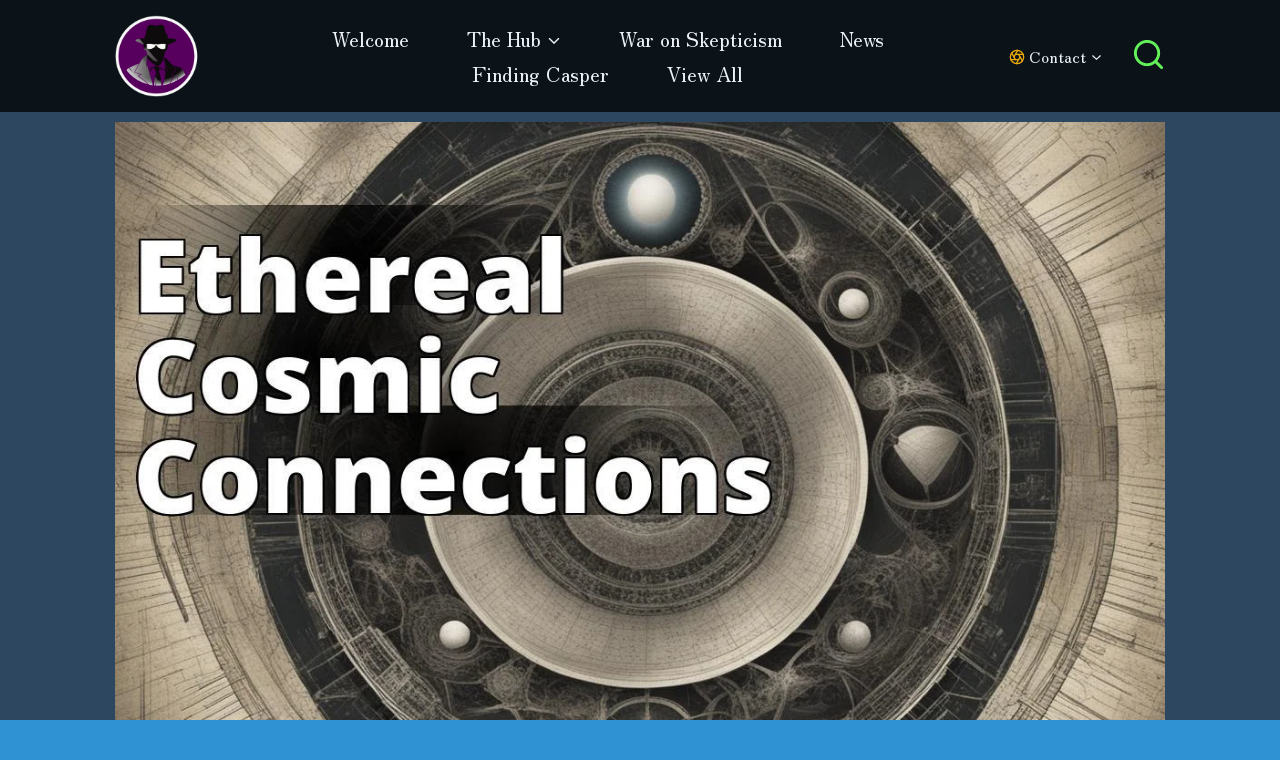

--- FILE ---
content_type: text/html; charset=UTF-8
request_url: https://thinwhitelies.com/index.php/2024/02/22/how-words-impact-how-we-think/
body_size: 29700
content:
<!doctype html>
<html lang="en-US" class="no-js" itemtype="https://schema.org/Blog" itemscope>
<head>
	<meta charset="UTF-8">
	<meta name="viewport" content="width=device-width, initial-scale=1, minimum-scale=1">
	<title>The Physics of the Supernatural &#8211; Thin White Lies</title>
<meta name='robots' content='max-image-preview:large' />
	<style>img:is([sizes="auto" i], [sizes^="auto," i]) { contain-intrinsic-size: 3000px 1500px }</style>
	<link rel='dns-prefetch' href='//www.googletagmanager.com' />
<link rel="alternate" type="application/rss+xml" title="Thin White Lies &raquo; Feed" href="https://thinwhitelies.com/index.php/feed/" />
<link rel="alternate" type="application/rss+xml" title="Thin White Lies &raquo; Comments Feed" href="https://thinwhitelies.com/index.php/comments/feed/" />
			<script>document.documentElement.classList.remove( 'no-js' );</script>
			<script>
window._wpemojiSettings = {"baseUrl":"https:\/\/s.w.org\/images\/core\/emoji\/16.0.1\/72x72\/","ext":".png","svgUrl":"https:\/\/s.w.org\/images\/core\/emoji\/16.0.1\/svg\/","svgExt":".svg","source":{"concatemoji":"https:\/\/thinwhitelies.com\/wp-includes\/js\/wp-emoji-release.min.js?ver=6.8.3"}};
/*! This file is auto-generated */
!function(s,n){var o,i,e;function c(e){try{var t={supportTests:e,timestamp:(new Date).valueOf()};sessionStorage.setItem(o,JSON.stringify(t))}catch(e){}}function p(e,t,n){e.clearRect(0,0,e.canvas.width,e.canvas.height),e.fillText(t,0,0);var t=new Uint32Array(e.getImageData(0,0,e.canvas.width,e.canvas.height).data),a=(e.clearRect(0,0,e.canvas.width,e.canvas.height),e.fillText(n,0,0),new Uint32Array(e.getImageData(0,0,e.canvas.width,e.canvas.height).data));return t.every(function(e,t){return e===a[t]})}function u(e,t){e.clearRect(0,0,e.canvas.width,e.canvas.height),e.fillText(t,0,0);for(var n=e.getImageData(16,16,1,1),a=0;a<n.data.length;a++)if(0!==n.data[a])return!1;return!0}function f(e,t,n,a){switch(t){case"flag":return n(e,"\ud83c\udff3\ufe0f\u200d\u26a7\ufe0f","\ud83c\udff3\ufe0f\u200b\u26a7\ufe0f")?!1:!n(e,"\ud83c\udde8\ud83c\uddf6","\ud83c\udde8\u200b\ud83c\uddf6")&&!n(e,"\ud83c\udff4\udb40\udc67\udb40\udc62\udb40\udc65\udb40\udc6e\udb40\udc67\udb40\udc7f","\ud83c\udff4\u200b\udb40\udc67\u200b\udb40\udc62\u200b\udb40\udc65\u200b\udb40\udc6e\u200b\udb40\udc67\u200b\udb40\udc7f");case"emoji":return!a(e,"\ud83e\udedf")}return!1}function g(e,t,n,a){var r="undefined"!=typeof WorkerGlobalScope&&self instanceof WorkerGlobalScope?new OffscreenCanvas(300,150):s.createElement("canvas"),o=r.getContext("2d",{willReadFrequently:!0}),i=(o.textBaseline="top",o.font="600 32px Arial",{});return e.forEach(function(e){i[e]=t(o,e,n,a)}),i}function t(e){var t=s.createElement("script");t.src=e,t.defer=!0,s.head.appendChild(t)}"undefined"!=typeof Promise&&(o="wpEmojiSettingsSupports",i=["flag","emoji"],n.supports={everything:!0,everythingExceptFlag:!0},e=new Promise(function(e){s.addEventListener("DOMContentLoaded",e,{once:!0})}),new Promise(function(t){var n=function(){try{var e=JSON.parse(sessionStorage.getItem(o));if("object"==typeof e&&"number"==typeof e.timestamp&&(new Date).valueOf()<e.timestamp+604800&&"object"==typeof e.supportTests)return e.supportTests}catch(e){}return null}();if(!n){if("undefined"!=typeof Worker&&"undefined"!=typeof OffscreenCanvas&&"undefined"!=typeof URL&&URL.createObjectURL&&"undefined"!=typeof Blob)try{var e="postMessage("+g.toString()+"("+[JSON.stringify(i),f.toString(),p.toString(),u.toString()].join(",")+"));",a=new Blob([e],{type:"text/javascript"}),r=new Worker(URL.createObjectURL(a),{name:"wpTestEmojiSupports"});return void(r.onmessage=function(e){c(n=e.data),r.terminate(),t(n)})}catch(e){}c(n=g(i,f,p,u))}t(n)}).then(function(e){for(var t in e)n.supports[t]=e[t],n.supports.everything=n.supports.everything&&n.supports[t],"flag"!==t&&(n.supports.everythingExceptFlag=n.supports.everythingExceptFlag&&n.supports[t]);n.supports.everythingExceptFlag=n.supports.everythingExceptFlag&&!n.supports.flag,n.DOMReady=!1,n.readyCallback=function(){n.DOMReady=!0}}).then(function(){return e}).then(function(){var e;n.supports.everything||(n.readyCallback(),(e=n.source||{}).concatemoji?t(e.concatemoji):e.wpemoji&&e.twemoji&&(t(e.twemoji),t(e.wpemoji)))}))}((window,document),window._wpemojiSettings);
</script>

<style id='wp-emoji-styles-inline-css'>

	img.wp-smiley, img.emoji {
		display: inline !important;
		border: none !important;
		box-shadow: none !important;
		height: 1em !important;
		width: 1em !important;
		margin: 0 0.07em !important;
		vertical-align: -0.1em !important;
		background: none !important;
		padding: 0 !important;
	}
</style>
<link rel='stylesheet' id='wp-block-library-css' href='https://thinwhitelies.com/wp-includes/css/dist/block-library/style.min.css?ver=6.8.3' media='all' />
<style id='classic-theme-styles-inline-css'>
/*! This file is auto-generated */
.wp-block-button__link{color:#fff;background-color:#32373c;border-radius:9999px;box-shadow:none;text-decoration:none;padding:calc(.667em + 2px) calc(1.333em + 2px);font-size:1.125em}.wp-block-file__button{background:#32373c;color:#fff;text-decoration:none}
</style>
<style id='global-styles-inline-css'>
:root{--wp--preset--aspect-ratio--square: 1;--wp--preset--aspect-ratio--4-3: 4/3;--wp--preset--aspect-ratio--3-4: 3/4;--wp--preset--aspect-ratio--3-2: 3/2;--wp--preset--aspect-ratio--2-3: 2/3;--wp--preset--aspect-ratio--16-9: 16/9;--wp--preset--aspect-ratio--9-16: 9/16;--wp--preset--color--black: #000000;--wp--preset--color--cyan-bluish-gray: #abb8c3;--wp--preset--color--white: #ffffff;--wp--preset--color--pale-pink: #f78da7;--wp--preset--color--vivid-red: #cf2e2e;--wp--preset--color--luminous-vivid-orange: #ff6900;--wp--preset--color--luminous-vivid-amber: #fcb900;--wp--preset--color--light-green-cyan: #7bdcb5;--wp--preset--color--vivid-green-cyan: #00d084;--wp--preset--color--pale-cyan-blue: #8ed1fc;--wp--preset--color--vivid-cyan-blue: #0693e3;--wp--preset--color--vivid-purple: #9b51e0;--wp--preset--color--theme-palette-1: var(--global-palette1);--wp--preset--color--theme-palette-2: var(--global-palette2);--wp--preset--color--theme-palette-3: var(--global-palette3);--wp--preset--color--theme-palette-4: var(--global-palette4);--wp--preset--color--theme-palette-5: var(--global-palette5);--wp--preset--color--theme-palette-6: var(--global-palette6);--wp--preset--color--theme-palette-7: var(--global-palette7);--wp--preset--color--theme-palette-8: var(--global-palette8);--wp--preset--color--theme-palette-9: var(--global-palette9);--wp--preset--color--kb-palette-2: #888888;--wp--preset--gradient--vivid-cyan-blue-to-vivid-purple: linear-gradient(135deg,rgba(6,147,227,1) 0%,rgb(155,81,224) 100%);--wp--preset--gradient--light-green-cyan-to-vivid-green-cyan: linear-gradient(135deg,rgb(122,220,180) 0%,rgb(0,208,130) 100%);--wp--preset--gradient--luminous-vivid-amber-to-luminous-vivid-orange: linear-gradient(135deg,rgba(252,185,0,1) 0%,rgba(255,105,0,1) 100%);--wp--preset--gradient--luminous-vivid-orange-to-vivid-red: linear-gradient(135deg,rgba(255,105,0,1) 0%,rgb(207,46,46) 100%);--wp--preset--gradient--very-light-gray-to-cyan-bluish-gray: linear-gradient(135deg,rgb(238,238,238) 0%,rgb(169,184,195) 100%);--wp--preset--gradient--cool-to-warm-spectrum: linear-gradient(135deg,rgb(74,234,220) 0%,rgb(151,120,209) 20%,rgb(207,42,186) 40%,rgb(238,44,130) 60%,rgb(251,105,98) 80%,rgb(254,248,76) 100%);--wp--preset--gradient--blush-light-purple: linear-gradient(135deg,rgb(255,206,236) 0%,rgb(152,150,240) 100%);--wp--preset--gradient--blush-bordeaux: linear-gradient(135deg,rgb(254,205,165) 0%,rgb(254,45,45) 50%,rgb(107,0,62) 100%);--wp--preset--gradient--luminous-dusk: linear-gradient(135deg,rgb(255,203,112) 0%,rgb(199,81,192) 50%,rgb(65,88,208) 100%);--wp--preset--gradient--pale-ocean: linear-gradient(135deg,rgb(255,245,203) 0%,rgb(182,227,212) 50%,rgb(51,167,181) 100%);--wp--preset--gradient--electric-grass: linear-gradient(135deg,rgb(202,248,128) 0%,rgb(113,206,126) 100%);--wp--preset--gradient--midnight: linear-gradient(135deg,rgb(2,3,129) 0%,rgb(40,116,252) 100%);--wp--preset--font-size--small: var(--global-font-size-small);--wp--preset--font-size--medium: var(--global-font-size-medium);--wp--preset--font-size--large: var(--global-font-size-large);--wp--preset--font-size--x-large: 42px;--wp--preset--font-size--larger: var(--global-font-size-larger);--wp--preset--font-size--xxlarge: var(--global-font-size-xxlarge);--wp--preset--spacing--20: 0.44rem;--wp--preset--spacing--30: 0.67rem;--wp--preset--spacing--40: 1rem;--wp--preset--spacing--50: 1.5rem;--wp--preset--spacing--60: 2.25rem;--wp--preset--spacing--70: 3.38rem;--wp--preset--spacing--80: 5.06rem;--wp--preset--shadow--natural: 6px 6px 9px rgba(0, 0, 0, 0.2);--wp--preset--shadow--deep: 12px 12px 50px rgba(0, 0, 0, 0.4);--wp--preset--shadow--sharp: 6px 6px 0px rgba(0, 0, 0, 0.2);--wp--preset--shadow--outlined: 6px 6px 0px -3px rgba(255, 255, 255, 1), 6px 6px rgba(0, 0, 0, 1);--wp--preset--shadow--crisp: 6px 6px 0px rgba(0, 0, 0, 1);}:where(.is-layout-flex){gap: 0.5em;}:where(.is-layout-grid){gap: 0.5em;}body .is-layout-flex{display: flex;}.is-layout-flex{flex-wrap: wrap;align-items: center;}.is-layout-flex > :is(*, div){margin: 0;}body .is-layout-grid{display: grid;}.is-layout-grid > :is(*, div){margin: 0;}:where(.wp-block-columns.is-layout-flex){gap: 2em;}:where(.wp-block-columns.is-layout-grid){gap: 2em;}:where(.wp-block-post-template.is-layout-flex){gap: 1.25em;}:where(.wp-block-post-template.is-layout-grid){gap: 1.25em;}.has-black-color{color: var(--wp--preset--color--black) !important;}.has-cyan-bluish-gray-color{color: var(--wp--preset--color--cyan-bluish-gray) !important;}.has-white-color{color: var(--wp--preset--color--white) !important;}.has-pale-pink-color{color: var(--wp--preset--color--pale-pink) !important;}.has-vivid-red-color{color: var(--wp--preset--color--vivid-red) !important;}.has-luminous-vivid-orange-color{color: var(--wp--preset--color--luminous-vivid-orange) !important;}.has-luminous-vivid-amber-color{color: var(--wp--preset--color--luminous-vivid-amber) !important;}.has-light-green-cyan-color{color: var(--wp--preset--color--light-green-cyan) !important;}.has-vivid-green-cyan-color{color: var(--wp--preset--color--vivid-green-cyan) !important;}.has-pale-cyan-blue-color{color: var(--wp--preset--color--pale-cyan-blue) !important;}.has-vivid-cyan-blue-color{color: var(--wp--preset--color--vivid-cyan-blue) !important;}.has-vivid-purple-color{color: var(--wp--preset--color--vivid-purple) !important;}.has-black-background-color{background-color: var(--wp--preset--color--black) !important;}.has-cyan-bluish-gray-background-color{background-color: var(--wp--preset--color--cyan-bluish-gray) !important;}.has-white-background-color{background-color: var(--wp--preset--color--white) !important;}.has-pale-pink-background-color{background-color: var(--wp--preset--color--pale-pink) !important;}.has-vivid-red-background-color{background-color: var(--wp--preset--color--vivid-red) !important;}.has-luminous-vivid-orange-background-color{background-color: var(--wp--preset--color--luminous-vivid-orange) !important;}.has-luminous-vivid-amber-background-color{background-color: var(--wp--preset--color--luminous-vivid-amber) !important;}.has-light-green-cyan-background-color{background-color: var(--wp--preset--color--light-green-cyan) !important;}.has-vivid-green-cyan-background-color{background-color: var(--wp--preset--color--vivid-green-cyan) !important;}.has-pale-cyan-blue-background-color{background-color: var(--wp--preset--color--pale-cyan-blue) !important;}.has-vivid-cyan-blue-background-color{background-color: var(--wp--preset--color--vivid-cyan-blue) !important;}.has-vivid-purple-background-color{background-color: var(--wp--preset--color--vivid-purple) !important;}.has-black-border-color{border-color: var(--wp--preset--color--black) !important;}.has-cyan-bluish-gray-border-color{border-color: var(--wp--preset--color--cyan-bluish-gray) !important;}.has-white-border-color{border-color: var(--wp--preset--color--white) !important;}.has-pale-pink-border-color{border-color: var(--wp--preset--color--pale-pink) !important;}.has-vivid-red-border-color{border-color: var(--wp--preset--color--vivid-red) !important;}.has-luminous-vivid-orange-border-color{border-color: var(--wp--preset--color--luminous-vivid-orange) !important;}.has-luminous-vivid-amber-border-color{border-color: var(--wp--preset--color--luminous-vivid-amber) !important;}.has-light-green-cyan-border-color{border-color: var(--wp--preset--color--light-green-cyan) !important;}.has-vivid-green-cyan-border-color{border-color: var(--wp--preset--color--vivid-green-cyan) !important;}.has-pale-cyan-blue-border-color{border-color: var(--wp--preset--color--pale-cyan-blue) !important;}.has-vivid-cyan-blue-border-color{border-color: var(--wp--preset--color--vivid-cyan-blue) !important;}.has-vivid-purple-border-color{border-color: var(--wp--preset--color--vivid-purple) !important;}.has-vivid-cyan-blue-to-vivid-purple-gradient-background{background: var(--wp--preset--gradient--vivid-cyan-blue-to-vivid-purple) !important;}.has-light-green-cyan-to-vivid-green-cyan-gradient-background{background: var(--wp--preset--gradient--light-green-cyan-to-vivid-green-cyan) !important;}.has-luminous-vivid-amber-to-luminous-vivid-orange-gradient-background{background: var(--wp--preset--gradient--luminous-vivid-amber-to-luminous-vivid-orange) !important;}.has-luminous-vivid-orange-to-vivid-red-gradient-background{background: var(--wp--preset--gradient--luminous-vivid-orange-to-vivid-red) !important;}.has-very-light-gray-to-cyan-bluish-gray-gradient-background{background: var(--wp--preset--gradient--very-light-gray-to-cyan-bluish-gray) !important;}.has-cool-to-warm-spectrum-gradient-background{background: var(--wp--preset--gradient--cool-to-warm-spectrum) !important;}.has-blush-light-purple-gradient-background{background: var(--wp--preset--gradient--blush-light-purple) !important;}.has-blush-bordeaux-gradient-background{background: var(--wp--preset--gradient--blush-bordeaux) !important;}.has-luminous-dusk-gradient-background{background: var(--wp--preset--gradient--luminous-dusk) !important;}.has-pale-ocean-gradient-background{background: var(--wp--preset--gradient--pale-ocean) !important;}.has-electric-grass-gradient-background{background: var(--wp--preset--gradient--electric-grass) !important;}.has-midnight-gradient-background{background: var(--wp--preset--gradient--midnight) !important;}.has-small-font-size{font-size: var(--wp--preset--font-size--small) !important;}.has-medium-font-size{font-size: var(--wp--preset--font-size--medium) !important;}.has-large-font-size{font-size: var(--wp--preset--font-size--large) !important;}.has-x-large-font-size{font-size: var(--wp--preset--font-size--x-large) !important;}
:where(.wp-block-post-template.is-layout-flex){gap: 1.25em;}:where(.wp-block-post-template.is-layout-grid){gap: 1.25em;}
:where(.wp-block-columns.is-layout-flex){gap: 2em;}:where(.wp-block-columns.is-layout-grid){gap: 2em;}
:root :where(.wp-block-pullquote){font-size: 1.5em;line-height: 1.6;}
</style>
<link rel='stylesheet' id='kadence-global-css' href='https://thinwhitelies.com/wp-content/themes/kadence/assets/css/global.min.css?ver=1.2.10' media='all' />
<style id='kadence-global-inline-css'>
/* Kadence Base CSS */
:root{--global-palette1:#3296ff;--global-palette2:#06a39f;--global-palette3:#ffffff;--global-palette4:#f7fafc;--global-palette5:#edf2f7;--global-palette6:#cbd2d9;--global-palette7:#1A202C;--global-palette8:#252c39;--global-palette9:#2D3748;--global-palette9rgb:45, 55, 72;--global-palette-highlight:var(--global-palette6);--global-palette-highlight-alt:#f98b2c;--global-palette-highlight-alt2:var(--global-palette9);--global-palette-btn-bg:var(--global-palette1);--global-palette-btn-bg-hover:#6d1aa6;--global-palette-btn:rgba(255,255,255,0.87);--global-palette-btn-hover:var(--global-palette1);--global-body-font-family:'Zen Old Mincho', serif;--global-heading-font-family:inherit;--global-primary-nav-font-family:inherit;--global-fallback-font:sans-serif;--global-display-fallback-font:sans-serif;--global-content-width:1664px;--global-content-narrow-width:1250px;--global-content-edge-padding:100px;--global-content-boxed-padding:10px;--global-calc-content-width:calc(1664px - var(--global-content-edge-padding) - var(--global-content-edge-padding) );--wp--style--global--content-size:var(--global-calc-content-width);}.wp-site-blocks{--global-vw:calc( 100vw - ( 0.5 * var(--scrollbar-offset)));}body{background:#969ba3;}body, input, select, optgroup, textarea{font-style:normal;font-weight:normal;font-size:16px;line-height:1.6;font-family:var(--global-body-font-family);color:var(--global-palette4);}.content-bg, body.content-style-unboxed .site{background:var(--global-palette8);}h1,h2,h3,h4,h5,h6{font-family:var(--global-heading-font-family);}h1{font-style:normal;font-weight:700;font-size:32px;line-height:1.5;color:var(--global-palette3);}h2{font-weight:700;font-size:28px;line-height:1.5;color:var(--global-palette3);}h3{font-weight:700;font-size:24px;line-height:1.5;color:var(--global-palette3);}h4{font-weight:700;font-size:22px;line-height:1.5;color:var(--global-palette4);}h5{font-weight:700;font-size:20px;line-height:1.5;color:var(--global-palette4);}h6{font-weight:700;font-size:18px;line-height:1.5;color:var(--global-palette5);}.entry-hero .kadence-breadcrumbs{max-width:1664px;}.site-container, .site-header-row-layout-contained, .site-footer-row-layout-contained, .entry-hero-layout-contained, .comments-area, .alignfull > .wp-block-cover__inner-container, .alignwide > .wp-block-cover__inner-container{max-width:var(--global-content-width);}.content-width-narrow .content-container.site-container, .content-width-narrow .hero-container.site-container{max-width:var(--global-content-narrow-width);}@media all and (min-width: 1894px){.wp-site-blocks .content-container  .alignwide{margin-left:-115px;margin-right:-115px;width:unset;max-width:unset;}}@media all and (min-width: 1510px){.content-width-narrow .wp-site-blocks .content-container .alignwide{margin-left:-130px;margin-right:-130px;width:unset;max-width:unset;}}.content-style-boxed .wp-site-blocks .entry-content .alignwide{margin-left:calc( -1 * var( --global-content-boxed-padding ) );margin-right:calc( -1 * var( --global-content-boxed-padding ) );}.content-area{margin-top:10px;margin-bottom:10px;}@media all and (max-width: 1024px){.content-area{margin-top:5.59rem;margin-bottom:5.59rem;}}@media all and (max-width: 767px){.content-area{margin-top:3.8rem;margin-bottom:3.8rem;}}@media all and (max-width: 1024px){:root{--global-content-boxed-padding:2rem;}}@media all and (max-width: 767px){:root{--global-content-edge-padding:1.01rem;--global-content-boxed-padding:1px;}}.entry-content-wrap{padding:10px;}@media all and (max-width: 1024px){.entry-content-wrap{padding:2rem;}}@media all and (max-width: 767px){.entry-content-wrap{padding:1px;}}.entry.single-entry{box-shadow:0px 15px 15px -10px rgba(0,0,0,0.05);}.entry.loop-entry{border-radius:60px 60px 60px 60px;overflow:hidden;box-shadow:0px 15px 15px -10px rgba(0,0,0,0.05);}.loop-entry .entry-content-wrap{padding:2rem;}@media all and (max-width: 1024px){.loop-entry .entry-content-wrap{padding:2rem;}}@media all and (max-width: 767px){.loop-entry .entry-content-wrap{padding:1.5rem;}}.has-sidebar:not(.has-left-sidebar) .content-container{grid-template-columns:1fr 29%;}.has-sidebar.has-left-sidebar .content-container{grid-template-columns:29% 1fr;}button, .button, .wp-block-button__link, input[type="button"], input[type="reset"], input[type="submit"], .fl-button, .elementor-button-wrapper .elementor-button, .wc-block-components-checkout-place-order-button, .wc-block-cart__submit{border-radius:48px;padding:60px 60px 60px 60px;box-shadow:0px 0px 0px -7px rgba(0,0,0,0);}.wp-block-button.is-style-outline .wp-block-button__link{padding:60px 60px 60px 60px;}button:hover, button:focus, button:active, .button:hover, .button:focus, .button:active, .wp-block-button__link:hover, .wp-block-button__link:focus, .wp-block-button__link:active, input[type="button"]:hover, input[type="button"]:focus, input[type="button"]:active, input[type="reset"]:hover, input[type="reset"]:focus, input[type="reset"]:active, input[type="submit"]:hover, input[type="submit"]:focus, input[type="submit"]:active, .elementor-button-wrapper .elementor-button:hover, .elementor-button-wrapper .elementor-button:focus, .elementor-button-wrapper .elementor-button:active, .wc-block-cart__submit:hover{box-shadow:0px 15px 25px -7px rgba(0,0,0,0.1);}.kb-button.kb-btn-global-outline.kb-btn-global-inherit{padding-top:calc(60px - 2px);padding-right:calc(60px - 2px);padding-bottom:calc(60px - 2px);padding-left:calc(60px - 2px);}.entry-content :where(.wp-block-image) img, .entry-content :where(.wp-block-kadence-image) img{border-radius:0px;}@media all and (min-width: 1025px){.transparent-header .entry-hero .entry-hero-container-inner{padding-top:10px;}}@media all and (max-width: 1024px){.mobile-transparent-header .entry-hero .entry-hero-container-inner{padding-top:calc(10px + 142px);}}@media all and (max-width: 767px){.mobile-transparent-header .entry-hero .entry-hero-container-inner{padding-top:calc(10px + 171px);}}#kt-scroll-up-reader, #kt-scroll-up{border:3px solid currentColor;border-radius:10px 10px 10px 10px;background:var(--global-palette9);border-color:#10e533;bottom:15px;font-size:32px;padding:10px 10px 10px 10px;}#kt-scroll-up-reader.scroll-up-side-right, #kt-scroll-up.scroll-up-side-right{right:13px;}#kt-scroll-up-reader.scroll-up-side-left, #kt-scroll-up.scroll-up-side-left{left:13px;}#kt-scroll-up-reader:hover, #kt-scroll-up:hover{color:var(--global-palette9);background:#dc11dc;border-color:#dc11dc;}@media all and (max-width: 767px){#kt-scroll-up-reader, #kt-scroll-up{bottom:5px;font-size:15px;padding:20px 21px 15px 15px;}#kt-scroll-up-reader.scroll-up-side-right, #kt-scroll-up.scroll-up-side-right{right:5px;}#kt-scroll-up-reader.scroll-up-side-left, #kt-scroll-up.scroll-up-side-left{left:5px;}}body.single{background:rgba(35,140,208,0.94);}body.single .content-bg, body.content-style-unboxed.single .site{background:rgba(45,55,72,0.81);}body.single .entry-related{background-image:url('https://thinwhitelies.com/wp-content/uploads/2023/04/background_image_for_paranormal.png');background-repeat:no-repeat;background-position:50% 50%;background-size:auto;background-attachment:fixed;}.wp-site-blocks .post-title h1{font-style:normal;font-weight:normal;font-size:45px;line-height:50px;letter-spacing:5px;font-family:Raleway, sans-serif;}.post-hero-section .entry-hero-container-inner{border-top:8px none var(--global-palette8);}.entry-hero.post-hero-section .entry-header{min-height:170px;}@media all and (max-width: 767px){.entry-hero.post-hero-section .entry-header{min-height:10px;}}
/* Kadence Header CSS */
.wp-site-blocks #mobile-header{display:block;}.wp-site-blocks #main-header{display:none;}@media all and (min-width: 819px){.wp-site-blocks #mobile-header{display:none;}.wp-site-blocks #main-header{display:block;}}@media all and (max-width: 818px){.mobile-transparent-header #masthead{position:absolute;left:0px;right:0px;z-index:100;}.kadence-scrollbar-fixer.mobile-transparent-header #masthead{right:var(--scrollbar-offset,0);}.mobile-transparent-header #masthead, .mobile-transparent-header .site-top-header-wrap .site-header-row-container-inner, .mobile-transparent-header .site-main-header-wrap .site-header-row-container-inner, .mobile-transparent-header .site-bottom-header-wrap .site-header-row-container-inner{background:transparent;}.site-header-row-tablet-layout-fullwidth, .site-header-row-tablet-layout-standard{padding:0px;}}@media all and (min-width: 819px){.transparent-header #masthead{position:absolute;left:0px;right:0px;z-index:100;}.transparent-header.kadence-scrollbar-fixer #masthead{right:var(--scrollbar-offset,0);}.transparent-header #masthead, .transparent-header .site-top-header-wrap .site-header-row-container-inner, .transparent-header .site-main-header-wrap .site-header-row-container-inner, .transparent-header .site-bottom-header-wrap .site-header-row-container-inner{background:transparent;}}.site-branding a.brand img{max-width:92px;}.site-branding a.brand img.svg-logo-image{width:92px;}@media all and (max-width: 767px){.site-branding a.brand img{max-width:61px;}.site-branding a.brand img.svg-logo-image{width:61px;}}.site-branding{padding:5px 5px 5px 5px;}@media all and (max-width: 767px){.site-branding .site-title{font-size:15px;letter-spacing:0.111em;}}#masthead, #masthead .kadence-sticky-header.item-is-fixed:not(.item-at-start):not(.site-header-row-container):not(.site-main-header-wrap), #masthead .kadence-sticky-header.item-is-fixed:not(.item-at-start) > .site-header-row-container-inner{background:rgba(0,0,0,0.75);}@media all and (max-width: 767px){#masthead, #masthead .kadence-sticky-header.item-is-fixed:not(.item-at-start):not(.site-header-row-container):not(.site-main-header-wrap), #masthead .kadence-sticky-header.item-is-fixed:not(.item-at-start) > .site-header-row-container-inner{background:var(--global-palette8);}}.site-main-header-inner-wrap{min-height:60px;}@media all and (max-width: 818px){.site-main-header-inner-wrap{min-height:142px;}}@media all and (max-width: 767px){.site-main-header-inner-wrap{min-height:171px;}}.site-main-header-wrap .site-header-row-container-inner>.site-container{padding:0px 5px 5px 5px;}.site-top-header-inner-wrap{min-height:10px;}.site-top-header-wrap .site-header-row-container-inner>.site-container{padding:5px 5px 5px 5px;}.transparent-header #main-header .site-title, .transparent-header #main-header .site-branding .site-description, .mobile-transparent-header #mobile-header .site-branding .site-title, .mobile-transparent-header #mobile-header .site-branding .site-description{color:#000000;}.header-navigation[class*="header-navigation-style-underline"] .header-menu-container.primary-menu-container>ul>li>a:after{width:calc( 100% - 58px);}.main-navigation .primary-menu-container > ul > li.menu-item > a{padding-left:calc(58px / 2);padding-right:calc(58px / 2);padding-top:10px;padding-bottom:10px;color:var(--global-palette5);}.main-navigation .primary-menu-container > ul > li.menu-item .dropdown-nav-special-toggle{right:calc(58px / 2);}.main-navigation .primary-menu-container > ul li.menu-item > a{font-style:normal;font-size:20px;line-height:15px;}.main-navigation .primary-menu-container > ul > li.menu-item > a:hover{color:var(--global-palette2);}.main-navigation .primary-menu-container > ul > li.menu-item.current-menu-item > a{color:var(--global-palette1);}.header-navigation[class*="header-navigation-style-underline"] .header-menu-container.secondary-menu-container>ul>li>a:after{width:calc( 100% - 1.2em);}.secondary-navigation .secondary-menu-container > ul > li.menu-item > a{padding-left:calc(1.2em / 2);padding-right:calc(1.2em / 2);padding-top:0.93em;padding-bottom:0.93em;color:var(--global-palette5);}.secondary-navigation .primary-menu-container > ul > li.menu-item .dropdown-nav-special-toggle{right:calc(1.2em / 2);}.secondary-navigation .secondary-menu-container > ul > li.menu-item > a:hover{color:var(--global-palette2);}.secondary-navigation .secondary-menu-container > ul > li.menu-item.current-menu-item > a{color:var(--global-palette1);}.header-navigation .header-menu-container ul ul.sub-menu, .header-navigation .header-menu-container ul ul.submenu{background:rgba(0,0,0,0.8);box-shadow:0px 2px 13px 0px var(--global-palette5);}.header-navigation .header-menu-container ul ul li.menu-item, .header-menu-container ul.menu > li.kadence-menu-mega-enabled > ul > li.menu-item > a{border-bottom:1px solid rgba(255,255,255,0.1);}.header-navigation .header-menu-container ul ul li.menu-item > a{width:300px;padding-top:20px;padding-bottom:20px;color:var(--global-palette5);font-style:normal;font-size:20px;line-height:1px;}.header-navigation .header-menu-container ul ul li.menu-item > a:hover{color:var(--global-palette1);background:#641d64;}.header-navigation .header-menu-container ul ul li.menu-item.current-menu-item > a{color:var(--global-palette2);background:var(--global-palette1);}.mobile-toggle-open-container .menu-toggle-open, .mobile-toggle-open-container .menu-toggle-open:focus{color:var(--global-palette5);padding:0.4em 0.6em 0.4em 0.6em;font-size:14px;}.mobile-toggle-open-container .menu-toggle-open.menu-toggle-style-bordered{border:1px solid currentColor;}.mobile-toggle-open-container .menu-toggle-open .menu-toggle-icon{font-size:20px;}.mobile-toggle-open-container .menu-toggle-open:hover, .mobile-toggle-open-container .menu-toggle-open:focus-visible{color:var(--global-palette-highlight);}.mobile-navigation ul li{font-size:14px;}.mobile-navigation ul li a{padding-top:1.19em;padding-bottom:1.19em;}.mobile-navigation ul li > a, .mobile-navigation ul li.menu-item-has-children > .drawer-nav-drop-wrap{color:var(--global-palette8);}.mobile-navigation ul li.current-menu-item > a, .mobile-navigation ul li.current-menu-item.menu-item-has-children > .drawer-nav-drop-wrap{color:var(--global-palette-highlight);}.mobile-navigation ul li.menu-item-has-children .drawer-nav-drop-wrap, .mobile-navigation ul li:not(.menu-item-has-children) a{border-bottom:1px solid rgba(255,255,255,0.1);}.mobile-navigation:not(.drawer-navigation-parent-toggle-true) ul li.menu-item-has-children .drawer-nav-drop-wrap button{border-left:1px solid rgba(255,255,255,0.1);}#mobile-drawer .drawer-header .drawer-toggle{padding:0.6em 0.15em 0.6em 0.15em;font-size:24px;}.search-toggle-open-container .search-toggle-open{color:#62f159;font-style:italic;font-weight:100;}.search-toggle-open-container .search-toggle-open.search-toggle-style-bordered{border:2px solid currentColor;}.search-toggle-open-container .search-toggle-open .search-toggle-icon{font-size:35px;}.search-toggle-open-container .search-toggle-open:hover, .search-toggle-open-container .search-toggle-open:focus{color:#e3249c;}#search-drawer .drawer-inner .drawer-content form input.search-field, #search-drawer .drawer-inner .drawer-content form .kadence-search-icon-wrap, #search-drawer .drawer-header{color:#0dec4f;}#search-drawer .drawer-inner .drawer-content form input.search-field:focus, #search-drawer .drawer-inner .drawer-content form input.search-submit:hover ~ .kadence-search-icon-wrap, #search-drawer .drawer-inner .drawer-content form button[type="submit"]:hover ~ .kadence-search-icon-wrap{color:var(--global-palette2);}#search-drawer .drawer-inner{background:rgba(9, 12, 16, 0.97);}
/* Kadence Footer CSS */
#colophon{background:rgba(0,0,0,0.63);}.site-middle-footer-inner-wrap{padding-top:30px;padding-bottom:30px;grid-column-gap:30px;grid-row-gap:30px;}.site-middle-footer-inner-wrap .widget{margin-bottom:30px;}.site-middle-footer-inner-wrap .site-footer-section:not(:last-child):after{right:calc(-30px / 2);}.site-bottom-footer-inner-wrap{padding-top:30px;padding-bottom:30px;grid-column-gap:30px;}.site-bottom-footer-inner-wrap .widget{margin-bottom:30px;}.site-bottom-footer-inner-wrap .site-footer-section:not(:last-child):after{right:calc(-30px / 2);}#colophon .footer-html{font-style:normal;color:var(--global-palette3);}#colophon .footer-navigation .footer-menu-container > ul > li > a{padding-left:calc(1.2em / 2);padding-right:calc(1.2em / 2);padding-top:calc(0.6em / 2);padding-bottom:calc(0.6em / 2);color:var(--global-palette5);}#colophon .footer-navigation .footer-menu-container > ul li a:hover{color:var(--global-palette-highlight);}#colophon .footer-navigation .footer-menu-container > ul li.current-menu-item > a{color:var(--global-palette3);}
/* Kadence Pro Header CSS */
.header-navigation-dropdown-direction-left ul ul.submenu, .header-navigation-dropdown-direction-left ul ul.sub-menu{right:0px;left:auto;}.rtl .header-navigation-dropdown-direction-right ul ul.submenu, .rtl .header-navigation-dropdown-direction-right ul ul.sub-menu{left:0px;right:auto;}.header-account-button .nav-drop-title-wrap > .kadence-svg-iconset, .header-account-button > .kadence-svg-iconset{font-size:1.2em;}.site-header-item .header-account-button .nav-drop-title-wrap, .site-header-item .header-account-wrap > .header-account-button{display:flex;align-items:center;}.header-account-style-icon_label .header-account-label{padding-left:5px;}.header-account-style-label_icon .header-account-label{padding-right:5px;}.site-header-item .header-account-wrap .header-account-button{text-decoration:none;box-shadow:none;color:inherit;background:transparent;padding:0.6em 0em 0.6em 0em;}.header-mobile-account-wrap .header-account-button .nav-drop-title-wrap > .kadence-svg-iconset, .header-mobile-account-wrap .header-account-button > .kadence-svg-iconset{font-size:1.2em;}.header-mobile-account-wrap .header-account-button .nav-drop-title-wrap, .header-mobile-account-wrap > .header-account-button{display:flex;align-items:center;}.header-mobile-account-wrap.header-account-style-icon_label .header-account-label{padding-left:5px;}.header-mobile-account-wrap.header-account-style-label_icon .header-account-label{padding-right:5px;}.header-mobile-account-wrap .header-account-button{text-decoration:none;box-shadow:none;color:inherit;background:transparent;padding:0.6em 0em 0.6em 0em;}#login-drawer .drawer-inner .drawer-content{display:flex;justify-content:center;align-items:center;position:absolute;top:0px;bottom:0px;left:0px;right:0px;padding:0px;}#loginform p label{display:block;}#login-drawer #loginform{width:100%;}#login-drawer #loginform input{width:100%;}#login-drawer #loginform input[type="checkbox"]{width:auto;}#login-drawer .drawer-inner .drawer-header{position:relative;z-index:100;}#login-drawer .drawer-content_inner.widget_login_form_inner{padding:2em;width:100%;max-width:350px;border-radius:.25rem;background:var(--global-palette9);color:var(--global-palette4);}#login-drawer .lost_password a{color:var(--global-palette6);}#login-drawer .lost_password, #login-drawer .register-field{text-align:center;}#login-drawer .widget_login_form_inner p{margin-top:1.2em;margin-bottom:0em;}#login-drawer .widget_login_form_inner p:first-child{margin-top:0em;}#login-drawer .widget_login_form_inner label{margin-bottom:0.5em;}#login-drawer hr.register-divider{margin:1.2em 0;border-width:1px;}#login-drawer .register-field{font-size:90%;}@media all and (min-width: 1025px){#login-drawer hr.register-divider.hide-desktop{display:none;}#login-drawer p.register-field.hide-desktop{display:none;}}@media all and (max-width: 1024px){#login-drawer hr.register-divider.hide-mobile{display:none;}#login-drawer p.register-field.hide-mobile{display:none;}}@media all and (max-width: 767px){#login-drawer hr.register-divider.hide-mobile{display:none;}#login-drawer p.register-field.hide-mobile{display:none;}}.tertiary-navigation .tertiary-menu-container > ul > li.menu-item > a{padding-left:calc(1.2em / 2);padding-right:calc(1.2em / 2);padding-top:0.6em;padding-bottom:0.6em;color:var(--global-palette5);}.tertiary-navigation .tertiary-menu-container > ul > li.menu-item > a:hover{color:var(--global-palette-highlight);}.tertiary-navigation .tertiary-menu-container > ul > li.menu-item.current-menu-item > a{color:var(--global-palette3);}.quaternary-navigation .quaternary-menu-container > ul > li.menu-item > a{padding-left:calc(1.2em / 2);padding-right:calc(1.2em / 2);padding-top:0.6em;padding-bottom:0.6em;color:var(--global-palette5);}.quaternary-navigation .quaternary-menu-container > ul > li.menu-item > a:hover{color:var(--global-palette-highlight);}.quaternary-navigation .quaternary-menu-container > ul > li.menu-item.current-menu-item > a{color:var(--global-palette3);}#main-header .header-divider{border-right:1px solid var(--global-palette6);height:50%;}#main-header .header-divider2{border-right:1px solid var(--global-palette6);height:50%;}#main-header .header-divider3{border-right:1px solid var(--global-palette6);height:50%;}#mobile-header .header-mobile-divider, #mobile-drawer .header-mobile-divider{border-right:1px solid var(--global-palette6);height:50%;}#mobile-drawer .header-mobile-divider{border-top:1px solid var(--global-palette6);width:50%;}#mobile-header .header-mobile-divider2{border-right:1px solid var(--global-palette6);height:50%;}#mobile-drawer .header-mobile-divider2{border-top:1px solid var(--global-palette6);width:50%;}.header-item-search-bar form ::-webkit-input-placeholder{color:currentColor;opacity:0.5;}.header-item-search-bar form ::placeholder{color:currentColor;opacity:0.5;}.header-search-bar form{max-width:100%;width:240px;}.header-mobile-search-bar form{max-width:calc(100vw - var(--global-sm-spacing) - var(--global-sm-spacing));width:240px;}.header-widget-lstyle-normal .header-widget-area-inner a:not(.button){text-decoration:underline;}.element-contact-inner-wrap{display:flex;flex-wrap:wrap;align-items:center;margin-top:-0.6em;margin-left:calc(-0.6em / 2);margin-right:calc(-0.6em / 2);}.element-contact-inner-wrap .header-contact-item{display:inline-flex;flex-wrap:wrap;align-items:center;margin-top:0.6em;margin-left:calc(0.6em / 2);margin-right:calc(0.6em / 2);}.element-contact-inner-wrap .header-contact-item .kadence-svg-iconset{font-size:1em;}.header-contact-item img{display:inline-block;}.header-contact-item .contact-label{margin-left:0.3em;}.rtl .header-contact-item .contact-label{margin-right:0.3em;margin-left:0px;}.header-mobile-contact-wrap .element-contact-inner-wrap{display:flex;flex-wrap:wrap;align-items:center;margin-top:-0.6em;margin-left:calc(-0.6em / 2);margin-right:calc(-0.6em / 2);}.header-mobile-contact-wrap .element-contact-inner-wrap .header-contact-item{display:inline-flex;flex-wrap:wrap;align-items:center;margin-top:0.6em;margin-left:calc(0.6em / 2);margin-right:calc(0.6em / 2);}.header-mobile-contact-wrap .element-contact-inner-wrap .header-contact-item .kadence-svg-iconset{font-size:1em;}#main-header .header-button2{border:2px none transparent;box-shadow:0px 0px 0px -7px rgba(0,0,0,0);}#main-header .header-button2:hover{box-shadow:0px 15px 25px -7px rgba(0,0,0,0.1);}.mobile-header-button2-wrap .mobile-header-button-inner-wrap .mobile-header-button2{border:2px none transparent;box-shadow:0px 0px 0px -7px rgba(0,0,0,0);}.mobile-header-button2-wrap .mobile-header-button-inner-wrap .mobile-header-button2:hover{box-shadow:0px 15px 25px -7px rgba(0,0,0,0.1);}#widget-drawer.popup-drawer-layout-fullwidth .drawer-content .header-widget2, #widget-drawer.popup-drawer-layout-sidepanel .drawer-inner{max-width:400px;}#widget-drawer.popup-drawer-layout-fullwidth .drawer-content .header-widget2{margin:0 auto;}.widget-toggle-open{display:flex;align-items:center;background:transparent;box-shadow:none;}.widget-toggle-open:hover, .widget-toggle-open:focus{border-color:currentColor;background:transparent;box-shadow:none;}.widget-toggle-open .widget-toggle-icon{display:flex;}.widget-toggle-open .widget-toggle-label{padding-right:5px;}.rtl .widget-toggle-open .widget-toggle-label{padding-left:5px;padding-right:0px;}.widget-toggle-open .widget-toggle-label:empty, .rtl .widget-toggle-open .widget-toggle-label:empty{padding-right:0px;padding-left:0px;}.widget-toggle-open-container .widget-toggle-open{color:var(--global-palette5);padding:0.4em 0.6em 0.4em 0.6em;font-size:14px;}.widget-toggle-open-container .widget-toggle-open.widget-toggle-style-bordered{border:1px solid currentColor;}.widget-toggle-open-container .widget-toggle-open .widget-toggle-icon{font-size:20px;}.widget-toggle-open-container .widget-toggle-open:hover, .widget-toggle-open-container .widget-toggle-open:focus{color:var(--global-palette-highlight);}#widget-drawer .header-widget-2style-normal a:not(.button){text-decoration:underline;}#widget-drawer .header-widget-2style-plain a:not(.button){text-decoration:none;}#widget-drawer .header-widget2 .widget-title{color:var(--global-palette9);}#widget-drawer .header-widget2{color:var(--global-palette8);}#widget-drawer .header-widget2 a:not(.button), #widget-drawer .header-widget2 .drawer-sub-toggle{color:var(--global-palette8);}#widget-drawer .header-widget2 a:not(.button):hover, #widget-drawer .header-widget2 .drawer-sub-toggle:hover{color:var(--global-palette9);}#mobile-secondary-site-navigation ul li{font-size:14px;}#mobile-secondary-site-navigation ul li a{padding-top:1em;padding-bottom:1em;}#mobile-secondary-site-navigation ul li > a, #mobile-secondary-site-navigation ul li.menu-item-has-children > .drawer-nav-drop-wrap{color:var(--global-palette8);}#mobile-secondary-site-navigation ul li.current-menu-item > a, #mobile-secondary-site-navigation ul li.current-menu-item.menu-item-has-children > .drawer-nav-drop-wrap{color:var(--global-palette-highlight);}#mobile-secondary-site-navigation ul li.menu-item-has-children .drawer-nav-drop-wrap, #mobile-secondary-site-navigation ul li:not(.menu-item-has-children) a{border-bottom:1px solid rgba(255,255,255,0.1);}#mobile-secondary-site-navigation:not(.drawer-navigation-parent-toggle-true) ul li.menu-item-has-children .drawer-nav-drop-wrap button{border-left:1px solid rgba(255,255,255,0.1);}
</style>
<link rel='stylesheet' id='kadence-simplelightbox-css-css' href='https://thinwhitelies.com/wp-content/themes/kadence/assets/css/simplelightbox.min.css?ver=1.2.10' media='all' />
<link rel='stylesheet' id='kadence-header-css' href='https://thinwhitelies.com/wp-content/themes/kadence/assets/css/header.min.css?ver=1.2.10' media='all' />
<link rel='stylesheet' id='kadence-content-css' href='https://thinwhitelies.com/wp-content/themes/kadence/assets/css/content.min.css?ver=1.2.10' media='all' />
<link rel='stylesheet' id='kadence-related-posts-css' href='https://thinwhitelies.com/wp-content/themes/kadence/assets/css/related-posts.min.css?ver=1.2.10' media='all' />
<link rel='stylesheet' id='kad-splide-css' href='https://thinwhitelies.com/wp-content/themes/kadence/assets/css/kadence-splide.min.css?ver=1.2.10' media='all' />
<link rel='stylesheet' id='kadence-footer-css' href='https://thinwhitelies.com/wp-content/themes/kadence/assets/css/footer.min.css?ver=1.2.10' media='all' />
<link rel='stylesheet' id='menu-addons-css' href='https://thinwhitelies.com/wp-content/plugins/kadence-pro/dist/mega-menu/menu-addon.css?ver=1.0.14' media='all' />
<style id='kadence-blocks-global-variables-inline-css'>
:root {--global-kb-font-size-sm:clamp(0.8rem, 0.73rem + 0.217vw, 0.9rem);--global-kb-font-size-md:clamp(1.1rem, 0.995rem + 0.326vw, 1.25rem);--global-kb-font-size-lg:clamp(1.75rem, 1.576rem + 0.543vw, 2rem);--global-kb-font-size-xl:clamp(2.25rem, 1.728rem + 1.63vw, 3rem);--global-kb-font-size-xxl:clamp(2.5rem, 1.456rem + 3.26vw, 4rem);--global-kb-font-size-xxxl:clamp(2.75rem, 0.489rem + 7.065vw, 6rem);}
</style>
<style id="kadence_blocks_palette_css">:root .has-kb-palette-2-color{color:#888888}:root .has-kb-palette-2-background-color{background-color:#888888}</style>
<!-- Google tag (gtag.js) snippet added by Site Kit -->
<!-- Google Analytics snippet added by Site Kit -->
<script src="https://www.googletagmanager.com/gtag/js?id=GT-PHCDJ3W" id="google_gtagjs-js" async></script>
<script id="google_gtagjs-js-after">
window.dataLayer = window.dataLayer || [];function gtag(){dataLayer.push(arguments);}
gtag("set","linker",{"domains":["thinwhitelies.com"]});
gtag("js", new Date());
gtag("set", "developer_id.dZTNiMT", true);
gtag("config", "GT-PHCDJ3W");
 window._googlesitekit = window._googlesitekit || {}; window._googlesitekit.throttledEvents = []; window._googlesitekit.gtagEvent = (name, data) => { var key = JSON.stringify( { name, data } ); if ( !! window._googlesitekit.throttledEvents[ key ] ) { return; } window._googlesitekit.throttledEvents[ key ] = true; setTimeout( () => { delete window._googlesitekit.throttledEvents[ key ]; }, 5 ); gtag( "event", name, { ...data, event_source: "site-kit" } ); };
</script>
<link rel="https://api.w.org/" href="https://thinwhitelies.com/index.php/wp-json/" /><link rel="alternate" title="JSON" type="application/json" href="https://thinwhitelies.com/index.php/wp-json/wp/v2/posts/2317" /><link rel="EditURI" type="application/rsd+xml" title="RSD" href="https://thinwhitelies.com/xmlrpc.php?rsd" />
<meta name="generator" content="WordPress 6.8.3" />
<link rel="canonical" href="https://thinwhitelies.com/index.php/2024/02/22/how-words-impact-how-we-think/" />
<link rel='shortlink' href='https://thinwhitelies.com/?p=2317' />
<link rel="alternate" title="oEmbed (JSON)" type="application/json+oembed" href="https://thinwhitelies.com/index.php/wp-json/oembed/1.0/embed?url=https%3A%2F%2Fthinwhitelies.com%2Findex.php%2F2024%2F02%2F22%2Fhow-words-impact-how-we-think%2F" />
<link rel="alternate" title="oEmbed (XML)" type="text/xml+oembed" href="https://thinwhitelies.com/index.php/wp-json/oembed/1.0/embed?url=https%3A%2F%2Fthinwhitelies.com%2Findex.php%2F2024%2F02%2F22%2Fhow-words-impact-how-we-think%2F&#038;format=xml" />
<meta name="generator" content="Site Kit by Google 1.170.0" />
<!-- Google AdSense meta tags added by Site Kit -->
<meta name="google-adsense-platform-account" content="ca-host-pub-2644536267352236">
<meta name="google-adsense-platform-domain" content="sitekit.withgoogle.com">
<!-- End Google AdSense meta tags added by Site Kit -->
<link rel="preload" href="https://thinwhitelies.com/wp-content/fonts/raleway/1Ptxg8zYS_SKggPN4iEgvnHyvveLxVvaorCIPrE.woff2" as="font" type="font/woff2" crossorigin><link rel="preload" href="https://thinwhitelies.com/wp-content/fonts/zen-old-mincho/tss0ApVaYytLwxTqcxfMyBveybbwiXw.woff2" as="font" type="font/woff2" crossorigin><link rel="preload" href="https://thinwhitelies.com/wp-content/fonts/zen-old-mincho/tss3ApVaYytLwxTqcxfMyBveyb5LrGld-9I.woff2" as="font" type="font/woff2" crossorigin><link rel='stylesheet' id='kadence-fonts-css' href='https://thinwhitelies.com/wp-content/fonts/7b35cefada5b455d3f9ef545ef51c24c.css?ver=1.2.9' media='all' />
<link rel="icon" href="https://thinwhitelies.com/wp-content/uploads/2023/04/cropped-ThinWhiteLies_Logo_portrait_private_investigator_WhiteCirclePurpleBlackWhite-32x32.png" sizes="32x32" />
<link rel="icon" href="https://thinwhitelies.com/wp-content/uploads/2023/04/cropped-ThinWhiteLies_Logo_portrait_private_investigator_WhiteCirclePurpleBlackWhite-192x192.png" sizes="192x192" />
<link rel="apple-touch-icon" href="https://thinwhitelies.com/wp-content/uploads/2023/04/cropped-ThinWhiteLies_Logo_portrait_private_investigator_WhiteCirclePurpleBlackWhite-180x180.png" />
<meta name="msapplication-TileImage" content="https://thinwhitelies.com/wp-content/uploads/2023/04/cropped-ThinWhiteLies_Logo_portrait_private_investigator_WhiteCirclePurpleBlackWhite-270x270.png" />
</head>

<body class="wp-singular post-template-default single single-post postid-2317 single-format-standard wp-custom-logo wp-embed-responsive wp-theme-kadence footer-on-bottom hide-focus-outline link-style-color-underline content-title-style-normal content-width-narrow content-style-unboxed content-vertical-padding-show non-transparent-header mobile-transparent-header">
<div id="wrapper" class="site wp-site-blocks">
			<a class="skip-link screen-reader-text scroll-ignore" href="#main">Skip to content</a>
		<header id="masthead" class="site-header" role="banner" itemtype="https://schema.org/WPHeader" itemscope>
	<div id="main-header" class="site-header-wrap">
		<div class="site-header-inner-wrap">
			<div class="site-header-upper-wrap">
				<div class="site-header-upper-inner-wrap">
					<div class="site-top-header-wrap site-header-row-container site-header-focus-item site-header-row-layout-contained" data-section="kadence_customizer_header_top">
	<div class="site-header-row-container-inner">
				<div class="site-container">
			<div class="site-top-header-inner-wrap site-header-row site-header-row-has-sides site-header-row-center-column">
									<div class="site-header-top-section-left site-header-section site-header-section-left">
						<div class="site-header-item site-header-focus-item" data-section="title_tagline">
	<div class="site-branding branding-layout-standard site-brand-logo-only"><a class="brand has-logo-image" href="https://thinwhitelies.com/" rel="home"><img width="1024" height="1024" src="https://thinwhitelies.com/wp-content/uploads/2023/04/ThinWhiteLies_Logo_portrait_private_investigator_WhiteCirclePurpleBlackWhite.png" class="custom-logo" alt="Thin White Lies Supernatural Investigator" decoding="async" fetchpriority="high" srcset="https://thinwhitelies.com/wp-content/uploads/2023/04/ThinWhiteLies_Logo_portrait_private_investigator_WhiteCirclePurpleBlackWhite.png 1024w, https://thinwhitelies.com/wp-content/uploads/2023/04/ThinWhiteLies_Logo_portrait_private_investigator_WhiteCirclePurpleBlackWhite-300x300.png 300w, https://thinwhitelies.com/wp-content/uploads/2023/04/ThinWhiteLies_Logo_portrait_private_investigator_WhiteCirclePurpleBlackWhite-150x150.png 150w, https://thinwhitelies.com/wp-content/uploads/2023/04/ThinWhiteLies_Logo_portrait_private_investigator_WhiteCirclePurpleBlackWhite-768x768.png 768w" sizes="(max-width: 1024px) 100vw, 1024px" /></a></div></div><!-- data-section="title_tagline" -->
							<div class="site-header-top-section-left-center site-header-section site-header-section-left-center">
															</div>
												</div>
													<div class="site-header-top-section-center site-header-section site-header-section-center">
						<div class="site-header-item site-header-focus-item site-header-item-main-navigation header-navigation-layout-stretch-false header-navigation-layout-fill-stretch-true" data-section="kadence_customizer_primary_navigation">
		<nav id="site-navigation" class="main-navigation header-navigation nav--toggle-sub header-navigation-style-underline header-navigation-dropdown-animation-fade-down" role="navigation" aria-label="Primary Navigation">
				<div class="primary-menu-container header-menu-container">
			<ul id="primary-menu" class="menu"><li id="menu-item-1321" class="menu-item menu-item-type-post_type menu-item-object-page menu-item-home menu-item-1321"><a href="https://thinwhitelies.com/">Welcome</a></li>
<li id="menu-item-1659" class="menu-item menu-item-type-post_type menu-item-object-page current_page_parent menu-item-has-children menu-item-1659 kadence-menu-mega-enabled kadence-menu-mega-width-container kadence-menu-mega-columns-1 kadence-menu-mega-layout-equal"><a><span class="nav-drop-title-wrap">The Hub<span class="dropdown-nav-toggle"><span class="kadence-svg-iconset svg-baseline"><svg aria-hidden="true" class="kadence-svg-icon kadence-arrow-down-svg" fill="currentColor" version="1.1" xmlns="http://www.w3.org/2000/svg" width="24" height="24" viewBox="0 0 24 24"><title>Expand</title><path d="M5.293 9.707l6 6c0.391 0.391 1.024 0.391 1.414 0l6-6c0.391-0.391 0.391-1.024 0-1.414s-1.024-0.391-1.414 0l-5.293 5.293-5.293-5.293c-0.391-0.391-1.024-0.391-1.414 0s-0.391 1.024 0 1.414z"></path>
				</svg></span></span></span></a>
<ul class="sub-menu">
	<li id="menu-item-2188" class="menu-item menu-item-type-post_type menu-item-object-page menu-item-2188"><a href="https://thinwhitelies.com/index.php/bioenergy-expose/">Bioenergy Exposé</a></li>
	<li id="menu-item-1355" class="menu-item menu-item-type-taxonomy menu-item-object-category menu-item-1355"><a href="https://thinwhitelies.com/index.php/category/bumps-in-the-night/">Bumps in the Night</a></li>
	<li id="menu-item-1360" class="menu-item menu-item-type-taxonomy menu-item-object-category menu-item-1360"><a href="https://thinwhitelies.com/index.php/category/esp-enigma/">The ESP Enigma</a></li>
	<li id="menu-item-1919" class="menu-item menu-item-type-post_type menu-item-object-page menu-item-1919"><a href="https://thinwhitelies.com/index.php/creating-reality/">Creating Reality</a></li>
</ul>
</li>
<li id="menu-item-1669" class="menu-item menu-item-type-post_type menu-item-object-page menu-item-1669"><a href="https://thinwhitelies.com/index.php/protection-offense-defense/">War on Skepticism</a></li>
<li id="menu-item-1677" class="menu-item menu-item-type-post_type menu-item-object-page menu-item-1677"><a href="https://thinwhitelies.com/index.php/para-news/">News</a></li>
<li id="menu-item-1740" class="menu-item menu-item-type-post_type menu-item-object-page menu-item-1740"><a href="https://thinwhitelies.com/index.php/investigations/">Finding Casper</a></li>
<li id="menu-item-2466" class="menu-item menu-item-type-post_type menu-item-object-page menu-item-2466"><a href="https://thinwhitelies.com/index.php/view-all/">View All</a></li>
</ul>		</div>
	</nav><!-- #site-navigation -->
	</div><!-- data-section="primary_navigation" -->
					</div>
													<div class="site-header-top-section-right site-header-section site-header-section-right">
													<div class="site-header-top-section-right-center site-header-section site-header-section-right-center">
															</div>
							<div class="site-header-item site-header-focus-item site-header-item-main-navigation header-navigation-layout-stretch-false header-navigation-layout-fill-stretch-false" data-section="kadence_customizer_secondary_navigation">
		<nav id="secondary-navigation" class="secondary-navigation header-navigation nav--toggle-sub header-navigation-style-standard header-navigation-dropdown-animation-fade-down" role="navigation" aria-label="Secondary Navigation">
				<div class="secondary-menu-container header-menu-container">
			<ul id="secondary-menu" class="menu"><li id="menu-item-1806" class="menu-item menu-item-type-custom menu-item-object-custom menu-item-has-children menu-item-1806 kadence-menu-has-icon kadence-menu-icon-side-left kadence-menu-mega-enabled kadence-menu-mega-width-full kadence-menu-mega-columns-1 kadence-menu-mega-layout-equal"><a><span class="nav-drop-title-wrap"><span class="menu-label-icon-wrap" style="color:#eda80a; "><span class="menu-label-icon"><svg viewBox="0 0 24 24" height="24" width="24" fill="none" stroke="currentColor" xmlns="http://www.w3.org/2000/svg" stroke-width="2" stroke-linecap="round" stroke-linejoin="round"><circle cx="12" cy="12" r="10"></circle><line x1="14.31" y1="8" x2="20.05" y2="17.94"></line><line x1="9.69" y1="8" x2="21.17" y2="8"></line><line x1="7.38" y1="12" x2="13.12" y2="2.06"></line><line x1="9.69" y1="16" x2="3.95" y2="6.06"></line><line x1="14.31" y1="16" x2="2.83" y2="16"></line><line x1="16.62" y1="12" x2="10.88" y2="21.94"></line></svg></span></span>Contact<span class="dropdown-nav-toggle"><span class="kadence-svg-iconset svg-baseline"><svg aria-hidden="true" class="kadence-svg-icon kadence-arrow-down-svg" fill="currentColor" version="1.1" xmlns="http://www.w3.org/2000/svg" width="24" height="24" viewBox="0 0 24 24"><title>Expand</title><path d="M5.293 9.707l6 6c0.391 0.391 1.024 0.391 1.414 0l6-6c0.391-0.391 0.391-1.024 0-1.414s-1.024-0.391-1.414 0l-5.293 5.293-5.293-5.293c-0.391-0.391-1.024-0.391-1.414 0s-0.391 1.024 0 1.414z"></path>
				</svg></span></span></span></a>
<ul class="sub-menu">
	<li id="menu-item-1807" class="menu-item menu-item-type-custom menu-item-object-custom menu-item-1807"></li>
</ul>
</li>
</ul>		</div>
	</nav><!-- #secondary-navigation -->
	</div><!-- data-section="secondary_navigation" -->
<div class="site-header-item site-header-focus-item" data-section="kadence_customizer_header_search">
		<div class="search-toggle-open-container">
						<button class="search-toggle-open drawer-toggle search-toggle-style-default" aria-label="View Search Form" data-toggle-target="#search-drawer" data-toggle-body-class="showing-popup-drawer-from-full" aria-expanded="false" data-set-focus="#search-drawer .search-field"
					>
						<span class="search-toggle-icon"><span class="kadence-svg-iconset"><svg aria-hidden="true" class="kadence-svg-icon kadence-search2-svg" fill="currentColor" version="1.1" xmlns="http://www.w3.org/2000/svg" width="24" height="24" viewBox="0 0 24 24"><title>Search</title><path d="M16.041 15.856c-0.034 0.026-0.067 0.055-0.099 0.087s-0.060 0.064-0.087 0.099c-1.258 1.213-2.969 1.958-4.855 1.958-1.933 0-3.682-0.782-4.95-2.050s-2.050-3.017-2.050-4.95 0.782-3.682 2.050-4.95 3.017-2.050 4.95-2.050 3.682 0.782 4.95 2.050 2.050 3.017 2.050 4.95c0 1.886-0.745 3.597-1.959 4.856zM21.707 20.293l-3.675-3.675c1.231-1.54 1.968-3.493 1.968-5.618 0-2.485-1.008-4.736-2.636-6.364s-3.879-2.636-6.364-2.636-4.736 1.008-6.364 2.636-2.636 3.879-2.636 6.364 1.008 4.736 2.636 6.364 3.879 2.636 6.364 2.636c2.125 0 4.078-0.737 5.618-1.968l3.675 3.675c0.391 0.391 1.024 0.391 1.414 0s0.391-1.024 0-1.414z"></path>
				</svg></span></span>
		</button>
	</div>
	</div><!-- data-section="header_search" -->
					</div>
							</div>
		</div>
	</div>
</div>
				</div>
			</div>
					</div>
	</div>
	
<div id="mobile-header" class="site-mobile-header-wrap">
	<div class="site-header-inner-wrap">
		<div class="site-header-upper-wrap">
			<div class="site-header-upper-inner-wrap">
			<div class="site-top-header-wrap site-header-focus-item site-header-row-layout-contained site-header-row-tablet-layout-default site-header-row-mobile-layout-default ">
	<div class="site-header-row-container-inner">
		<div class="site-container">
			<div class="site-top-header-inner-wrap site-header-row site-header-row-has-sides site-header-row-no-center">
									<div class="site-header-top-section-left site-header-section site-header-section-left">
						<div class="site-header-item site-header-focus-item" data-section="title_tagline">
	<div class="site-branding mobile-site-branding branding-layout-standard branding-tablet-layout-inherit site-brand-logo-only branding-mobile-layout-standard site-brand-logo-only"><a class="brand has-logo-image" href="https://thinwhitelies.com/" rel="home"><img width="1024" height="1024" src="https://thinwhitelies.com/wp-content/uploads/2023/04/ThinWhiteLies_Logo_portrait_private_investigator_WhiteCirclePurpleBlackWhite.png" class="custom-logo" alt="Thin White Lies Supernatural Investigator" decoding="async" srcset="https://thinwhitelies.com/wp-content/uploads/2023/04/ThinWhiteLies_Logo_portrait_private_investigator_WhiteCirclePurpleBlackWhite.png 1024w, https://thinwhitelies.com/wp-content/uploads/2023/04/ThinWhiteLies_Logo_portrait_private_investigator_WhiteCirclePurpleBlackWhite-300x300.png 300w, https://thinwhitelies.com/wp-content/uploads/2023/04/ThinWhiteLies_Logo_portrait_private_investigator_WhiteCirclePurpleBlackWhite-150x150.png 150w, https://thinwhitelies.com/wp-content/uploads/2023/04/ThinWhiteLies_Logo_portrait_private_investigator_WhiteCirclePurpleBlackWhite-768x768.png 768w" sizes="(max-width: 1024px) 100vw, 1024px" /></a></div></div><!-- data-section="title_tagline" -->
					</div>
																	<div class="site-header-top-section-right site-header-section site-header-section-right">
											</div>
							</div>
		</div>
	</div>
</div>
<div class="site-main-header-wrap site-header-focus-item site-header-row-layout-standard site-header-row-tablet-layout-default site-header-row-mobile-layout-default ">
	<div class="site-header-row-container-inner">
		<div class="site-container">
			<div class="site-main-header-inner-wrap site-header-row site-header-row-has-sides site-header-row-no-center">
									<div class="site-header-main-section-left site-header-section site-header-section-left">
											</div>
																	<div class="site-header-main-section-right site-header-section site-header-section-right">
						<div class="site-header-item site-header-focus-item site-header-item-navgation-popup-toggle" data-section="kadence_customizer_mobile_trigger">
		<div class="mobile-toggle-open-container">
						<button id="mobile-toggle" class="menu-toggle-open drawer-toggle menu-toggle-style-default" aria-label="Open menu" data-toggle-target="#mobile-drawer" data-toggle-body-class="showing-popup-drawer-from-right" aria-expanded="false" data-set-focus=".menu-toggle-close"
					>
						<span class="menu-toggle-icon"><span class="kadence-svg-iconset"><svg aria-hidden="true" class="kadence-svg-icon kadence-menu-svg" fill="currentColor" version="1.1" xmlns="http://www.w3.org/2000/svg" width="24" height="24" viewBox="0 0 24 24"><title>Toggle Menu</title><path d="M3 13h18c0.552 0 1-0.448 1-1s-0.448-1-1-1h-18c-0.552 0-1 0.448-1 1s0.448 1 1 1zM3 7h18c0.552 0 1-0.448 1-1s-0.448-1-1-1h-18c-0.552 0-1 0.448-1 1s0.448 1 1 1zM3 19h18c0.552 0 1-0.448 1-1s-0.448-1-1-1h-18c-0.552 0-1 0.448-1 1s0.448 1 1 1z"></path>
				</svg></span></span>
		</button>
	</div>
	</div><!-- data-section="mobile_trigger" -->
					</div>
							</div>
		</div>
	</div>
</div>
			</div>
		</div>
			</div>
</div>
</header><!-- #masthead -->

	<div id="inner-wrap" class="wrap kt-clear">
		<div id="primary" class="content-area">
	<div class="content-container site-container">
		<main id="main" class="site-main" role="main">
						<div class="content-wrap">
					<div class="post-thumbnail article-post-thumbnail kadence-thumbnail-position-above kadence-thumbnail-ratio-inherit">
		<div class="post-thumbnail-inner">
			<img width="1152" height="768" src="https://thinwhitelies.com/wp-content/uploads/2024/02/An-abstract-and-futuristic-representation-blending-elements-of-physics.jpg" class="post-top-featured wp-post-image" alt="An abstract and futuristic representation blending elements of physics" decoding="async" srcset="https://thinwhitelies.com/wp-content/uploads/2024/02/An-abstract-and-futuristic-representation-blending-elements-of-physics.jpg 1152w, https://thinwhitelies.com/wp-content/uploads/2024/02/An-abstract-and-futuristic-representation-blending-elements-of-physics-300x200.jpg 300w, https://thinwhitelies.com/wp-content/uploads/2024/02/An-abstract-and-futuristic-representation-blending-elements-of-physics-1024x683.jpg 1024w, https://thinwhitelies.com/wp-content/uploads/2024/02/An-abstract-and-futuristic-representation-blending-elements-of-physics-768x512.jpg 768w" sizes="(max-width: 1152px) 100vw, 1152px" />		</div>
	</div><!-- .post-thumbnail -->
			<article id="post-2317" class="entry content-bg single-entry post-footer-area-boxed post-2317 post type-post status-publish format-standard has-post-thumbnail hentry category-uncategorized tag-paranormal tag-physics tag-religion tag-supernatural tag-synchronicity">
	<div class="entry-content-wrap">
		<header class="entry-header post-title title-align-center title-tablet-align-inherit title-mobile-align-center">
	<h1 class="entry-title">The Physics of the Supernatural</h1><div class="entry-meta entry-meta-divider-dot">
	<span class="posted-by"><span class="meta-label">By</span><span class="author vcard"><a class="url fn n" href="https://thinwhitelies.com/index.php/author/b-skull/">B.Skull</a></span></span>					<span class="posted-on">
						<time class="entry-date published" datetime="2024-02-22T14:50:51+00:00">February 22, 2024</time><time class="updated" datetime="2024-10-23T02:46:37+00:00">October 23, 2024</time>					</span>
					</div><!-- .entry-meta -->
</header><!-- .entry-header -->

<div class="entry-content single-content">
	
<p>Ever wondered if there&#8217;s a scientific explanation for the supernatural? Could the eerie coincidences and unexplainable phenomena we sometimes encounter be grounded in physics rather than fantasy? Today, we delve deep into Michio Kaku&#8217;s groundbreaking book, &#8220;The Physics of the Supernatural: Synchronicity, the Paranormal, and the Religion of the Future,&#8221; to explore these captivating questions.</p>




<h3 class="wp-block-heading">The Physics of the Supernatural: A Review</h3>




<p>Michio Kaku, a renowned theoretical physicist, takes us on a fascinating journey in his latest book. He attempts to bridge the vast chasm between the world of the supernatural and the realm of physics. But does he succeed? Let&#8217;s find out.</p>




<h4 class="wp-block-heading">The Physics of the Supernatural: Synchronicity, the Paranormal, and the Religion of the Future</h4>




<p>At the core of Kaku&#8217;s argument is the concept of synchronicity. This is the idea that certain events are &#8220;meaningfully related&#8221; without a clear cause-and-effect relationship. It&#8217;s a concept that has puzzled scientists and philosophers alike for centuries.</p>




<p>Kaku boldly ventures into explaining phenomena like telepathy, precognition, and even ghost sightings through the lens of quantum physics. He posits that these extraordinary experiences might not be beyond the realm of scientific explanation but rather a part of it, waiting to be fully understood.</p>




<p>Insider Tip: Kaku suggests keeping an open mind but grounded in scientific skepticism. It&#8217;s essential to differentiate between seeking explanations and justifying beliefs.</p>



<div class="wp-block-image">
<figure class="aligncenter"><img decoding="async" alt="The Physics of the Supernatural" src="https://thinwhitelies.com/wp-content/uploads/2024/02/The-Physics-of-the-Supernatural.jpg"/></figure></div>



<h4 class="wp-block-heading">The Physics of the Supernatural: A Review</h4>




<p>Kaku&#8217;s book is not just a scientific treatise; it&#8217;s a provocative exploration that challenges our perceptions. He meticulously examines historical accounts of supernatural events, juxtaposing them with modern-day scientific discoveries in quantum mechanics and string theory.</p>




<p>One of the most compelling aspects of the book is how Kaku uses physics to explain the concept of &#8220;thin places&#8221;  locations where the boundary between the physical world and the spiritual realm is purportedly thinner. Through the principles of quantum entanglement and multidimensionality, he offers a theoretical foundation for the possibility of these crossover points.</p>




<p>Insider Tip: For those interested in the intersection of science and spirituality, Kaku&#8217;s discussions on multidimensionality are a must-read.</p>



<div class="wp-block-image">
<figure class="aligncenter"><img decoding="async" alt="The Physics of the Supernatural" src="https://thinwhitelies.com/wp-content/uploads/2024/02/The-Physics-of-the-Supernatural-1.jpg"/></figure></div>



<h3 class="wp-block-heading">About This Item</h3>




<p>&#8220;The Physics of the Supernatural: Synchronicity, the Paranormal, and the Religion of the Future&#8221; is more than just a book; it&#8217;s an invitation to explore the unknown through the lens of the known. Michio Kaku doesn&#8217;t claim to have all the answers, but he certainly asks the right questions.</p>




<p>This book is not just for physicists or enthusiasts of the supernatural. It&#8217;s a thought-provoking read for anyone who&#8217;s ever pondered the mysteries of existence and the universe. Kaku&#8217;s accessible writing style ensures that complex concepts are understandable, even for readers with a 7th-grade reading comprehension level.</p>




<p>Insider Tip: Don&#8217;t skip the footnotes and references. They provide a wealth of additional information and context that enrich the reading experience.</p>



<div class="wp-block-image">
<figure class="aligncenter"><img decoding="async" alt="The Physics of the Supernatural" src="https://thinwhitelies.com/wp-content/uploads/2024/02/The-Physics-of-the-Supernatural-2.jpg"/></figure></div>



<p>In conclusion, Michio Kaku&#8217;s &#8220;The Physics of the Supernatural&#8221; is a daring exploration of the boundaries between science and the unknown. It challenges us to reconsider our understanding of the universe and our place within it. Whether or not you&#8217;re convinced by Kaku&#8217;s arguments, one thing is certain: this book will ignite your curiosity and perhaps even change the way you think about the supernatural.</p>




<p>So, do words impact how we think? Absolutely. Kaku&#8217;s exploration into the physics of the supernatural provides a compelling example of how language and narrative can shape our understanding of the world around us. Through his book, Kaku invites us to look beyond the surface, question our preconceptions, and consider the unimaginable possibility that science and the supernatural are not as distinct as we might believe.</p>




<h2 class="wp-block-heading">Frequently Asked Questions</h2>




<h3 class="wp-block-heading">Who studies how words impact how we think in the physics of the supernatural?</h3>




<p>Researchers in the field of physics of the supernatural explore the influence of words on cognition.</p>




<h3 class="wp-block-heading">What role do words play in shaping our thoughts according to the physics of the supernatural?</h3>




<p>Words can shape our thoughts by influencing our perception and understanding of supernatural phenomena.</p>




<h3 class="wp-block-heading">How do words affect our perception of supernatural occurrences in this field?</h3>




<p>Words can either enhance or distort our perception of supernatural events in the physics of the supernatural.</p>




<h3 class="wp-block-heading">What if someone doesn&#8217;t believe words have an impact on their thinking in this area?</h3>




<p>Even skeptics may find that certain words can evoke emotions and alter their perspectives on supernatural phenomena. </p>




<h3 class="wp-block-heading">How can individuals better understand the impact of words on their thoughts in this context?</h3>




<p>By examining the language used to describe supernatural events, individuals can gain insight into how words shape their perceptions. </p>




<h3 class="wp-block-heading">What if someone argues that words have no influence on their interpretation of supernatural occurrences?</h3>




<p>While some may argue this, studies show that language can significantly impact how we perceive and think about the supernatural.</p>



<script type="application/ld+json">{"@context":"https://schema.org","@type":"FAQPage","mainEntity":[{"@type": "Question", "name": "Who studies how words impact how we think in the physics of the supernatural?", "acceptedAnswer": {"@type": "Answer", "text": "Researchers in the field of physics of the supernatural explore the influence of words on cognition."}}, {"@type": "Question", "name": "What role do words play in shaping our thoughts according to the physics of the supernatural?", "acceptedAnswer": {"@type": "Answer", "text": "Words can shape our thoughts by influencing our perception and understanding of supernatural phenomena."}}, {"@type": "Question", "name": "How do words affect our perception of supernatural occurrences in this field?", "acceptedAnswer": {"@type": "Answer", "text": "Words can either enhance or distort our perception of supernatural events in the physics of the supernatural."}}, {"@type": "Question", "name": "What if someone doesn't believe words have an impact on their thinking in this area?", "acceptedAnswer": {"@type": "Answer", "text": "Even skeptics may find that certain words can evoke emotions and alter their perspectives on supernatural phenomena. "}}, {"@type": "Question", "name": "How can individuals better understand the impact of words on their thoughts in this context?", "acceptedAnswer": {"@type": "Answer", "text": "By examining the language used to describe supernatural events, individuals can gain insight into how words shape their perceptions. "}}, {"@type": "Question", "name": "What if someone argues that words have no influence on their interpretation of supernatural occurrences?", "acceptedAnswer": {"@type": "Answer", "text": "While some may argue this, studies show that language can significantly impact how we perceive and think about the supernatural."}}]}</script>
</div><!-- .entry-content -->
<footer class="entry-footer">
	<div class="entry-tags">
	<span class="tags-links">
		<span class="tags-label screen-reader-text">
			Post Tags:		</span>
		<a href=https://thinwhitelies.com/index.php/tag/paranormal/ title="Paranormal" class="tag-link tag-item-paranormal" rel="tag"><span class="tag-hash">#</span>Paranormal</a><a href=https://thinwhitelies.com/index.php/tag/physics/ title="Physics" class="tag-link tag-item-physics" rel="tag"><span class="tag-hash">#</span>Physics</a><a href=https://thinwhitelies.com/index.php/tag/religion/ title="Religion" class="tag-link tag-item-religion" rel="tag"><span class="tag-hash">#</span>Religion</a><a href=https://thinwhitelies.com/index.php/tag/supernatural/ title="Supernatural" class="tag-link tag-item-supernatural" rel="tag"><span class="tag-hash">#</span>Supernatural</a><a href=https://thinwhitelies.com/index.php/tag/synchronicity/ title="Synchronicity" class="tag-link tag-item-synchronicity" rel="tag"><span class="tag-hash">#</span>Synchronicity</a>	</span>
</div><!-- .entry-tags -->
</footer><!-- .entry-footer -->
	</div>
</article><!-- #post-2317 -->

<div class="post-navigation-wrap content-bg entry-content-wrap entry">
	<nav class="navigation post-navigation" aria-label="Posts">
		<h2 class="screen-reader-text">Post navigation</h2>
		<div class="nav-links"><div class="nav-previous"><a href="https://thinwhitelies.com/index.php/2024/02/22/how-language-shapes-what-we-understand/" rel="prev"><div class="post-navigation-sub"><small><span class="kadence-svg-iconset svg-baseline"><svg aria-hidden="true" class="kadence-svg-icon kadence-arrow-left-alt-svg" fill="currentColor" version="1.1" xmlns="http://www.w3.org/2000/svg" width="29" height="28" viewBox="0 0 29 28"><title>Previous</title><path d="M28 12.5v3c0 0.281-0.219 0.5-0.5 0.5h-19.5v3.5c0 0.203-0.109 0.375-0.297 0.453s-0.391 0.047-0.547-0.078l-6-5.469c-0.094-0.094-0.156-0.219-0.156-0.359v0c0-0.141 0.063-0.281 0.156-0.375l6-5.531c0.156-0.141 0.359-0.172 0.547-0.094 0.172 0.078 0.297 0.25 0.297 0.453v3.5h19.5c0.281 0 0.5 0.219 0.5 0.5z"></path>
				</svg></span>Previous</small></div>How language shapes the way we think</a></div><div class="nav-next"><a href="https://thinwhitelies.com/index.php/2024/02/22/what-do-ghosts-represent/" rel="next"><div class="post-navigation-sub"><small>Next<span class="kadence-svg-iconset svg-baseline"><svg aria-hidden="true" class="kadence-svg-icon kadence-arrow-right-alt-svg" fill="currentColor" version="1.1" xmlns="http://www.w3.org/2000/svg" width="27" height="28" viewBox="0 0 27 28"><title>Continue</title><path d="M27 13.953c0 0.141-0.063 0.281-0.156 0.375l-6 5.531c-0.156 0.141-0.359 0.172-0.547 0.094-0.172-0.078-0.297-0.25-0.297-0.453v-3.5h-19.5c-0.281 0-0.5-0.219-0.5-0.5v-3c0-0.281 0.219-0.5 0.5-0.5h19.5v-3.5c0-0.203 0.109-0.375 0.297-0.453s0.391-0.047 0.547 0.078l6 5.469c0.094 0.094 0.156 0.219 0.156 0.359v0z"></path>
				</svg></span></small></div>What Are Ghosts? The Science of Ghosts and Hauntings</a></div></div>
	</nav></div>		<div class="entry-related alignfull entry-related-style-wide">
			<div class="entry-related-inner content-container site-container">
				<div class="entry-related-inner-content alignwide">
					<h2 class="entry-related-title">Similar Posts</h2>					<div class="entry-related-carousel kadence-slide-init splide" data-columns-xxl="4" data-columns-xl="4" data-columns-md="4" data-columns-sm="3" data-columns-xs="2" data-columns-ss="2" data-slider-anim-speed="400" data-slider-scroll="1" data-slider-dots="true" data-slider-arrows="true" data-slider-hover-pause="false" data-slider-auto="false" data-slider-speed="7000" data-slider-gutter="40" data-slider-loop="true" data-slider-next-label="Next" data-slider-slide-label="Posts" data-slider-prev-label="Previous">
						<div class="splide__track">
							<div class="splide__list grid-cols grid-sm-col-2 grid-lg-col-3">
								<div class="carousel-item splide__slide">
<article class="entry content-bg loop-entry post-4009 post type-post status-publish format-standard has-post-thumbnail hentry category-protection tag-evolution tag-god tag-morality tag-philosophy tag-religion">
			<a class="post-thumbnail kadence-thumbnail-ratio-2-3" href="https://thinwhitelies.com/index.php/2024/10/25/deconstructing-religious-origins/">
			<div class="post-thumbnail-inner">
				<img width="768" height="320" src="https://thinwhitelies.com/wp-content/uploads/2024/10/A-thought-provoking-illustration-depicting-a-split-landscape-on-one-side-768x320.jpg" class="attachment-medium_large size-medium_large wp-post-image" alt="A thought-provoking illustration depicting a split landscape: on one side" decoding="async" srcset="https://thinwhitelies.com/wp-content/uploads/2024/10/A-thought-provoking-illustration-depicting-a-split-landscape-on-one-side-768x320.jpg 768w, https://thinwhitelies.com/wp-content/uploads/2024/10/A-thought-provoking-illustration-depicting-a-split-landscape-on-one-side-300x125.jpg 300w, https://thinwhitelies.com/wp-content/uploads/2024/10/A-thought-provoking-illustration-depicting-a-split-landscape-on-one-side-1024x427.jpg 1024w, https://thinwhitelies.com/wp-content/uploads/2024/10/A-thought-provoking-illustration-depicting-a-split-landscape-on-one-side.jpg 1536w" sizes="(max-width: 768px) 100vw, 768px" />			</div>
		</a><!-- .post-thumbnail -->
			<div class="entry-content-wrap">
		<header class="entry-header">

			<div class="entry-taxonomies">
			<span class="category-links term-links category-style-normal">
				<a href="https://thinwhitelies.com/index.php/category/protection/" rel="tag">Protection</a>			</span>
		</div><!-- .entry-taxonomies -->
		<h3 class="entry-title"><a href="https://thinwhitelies.com/index.php/2024/10/25/deconstructing-religious-origins/" rel="bookmark">Did God Create Man, or Man Create God?</a></h3><div class="entry-meta entry-meta-divider-dot">
	<span class="posted-by"><span class="meta-label">By</span><span class="author vcard"><a class="url fn n" href="https://thinwhitelies.com/index.php/author/b-skull/">B.Skull</a></span></span>					<span class="posted-on">
						<time class="entry-date published updated" datetime="2024-10-25T23:23:47+00:00">October 25, 2024</time>					</span>
					</div><!-- .entry-meta -->
</header><!-- .entry-header -->
	<div class="entry-summary">
		<p>The Evolution of Religion is a documentary exploring the origins of religious belief, and examining how faith has shaped the course of human history.</p>
	</div><!-- .entry-summary -->
	<footer class="entry-footer">
		<div class="entry-actions">
		<p class="more-link-wrap">
			<a href="https://thinwhitelies.com/index.php/2024/10/25/deconstructing-religious-origins/" class="post-more-link">
				Read More<span class="screen-reader-text"> Did God Create Man, or Man Create God?</span><span class="kadence-svg-iconset svg-baseline"><svg aria-hidden="true" class="kadence-svg-icon kadence-arrow-right-alt-svg" fill="currentColor" version="1.1" xmlns="http://www.w3.org/2000/svg" width="27" height="28" viewBox="0 0 27 28"><title>Continue</title><path d="M27 13.953c0 0.141-0.063 0.281-0.156 0.375l-6 5.531c-0.156 0.141-0.359 0.172-0.547 0.094-0.172-0.078-0.297-0.25-0.297-0.453v-3.5h-19.5c-0.281 0-0.5-0.219-0.5-0.5v-3c0-0.281 0.219-0.5 0.5-0.5h19.5v-3.5c0-0.203 0.109-0.375 0.297-0.453s0.391-0.047 0.547 0.078l6 5.469c0.094 0.094 0.156 0.219 0.156 0.359v0z"></path>
				</svg></span>			</a>
		</p>
	</div><!-- .entry-actions -->
	</footer><!-- .entry-footer -->
	</div>
</article>
</div><div class="carousel-item splide__slide">
<article class="entry content-bg loop-entry post-2491 post type-post status-publish format-standard has-post-thumbnail hentry category-uncategorized tag-aura tag-chakras tag-energy-healing tag-human-energy-field tag-meridians">
			<a class="post-thumbnail kadence-thumbnail-ratio-2-3" href="https://thinwhitelies.com/index.php/2024/02/24/what-is-the-human-energy-field-2/">
			<div class="post-thumbnail-inner">
				<img width="768" height="512" src="https://thinwhitelies.com/wp-content/uploads/2024/02/An-abstract-representation-of-the-human-energy-field-encompassing-the-aura-768x512.jpg" class="attachment-medium_large size-medium_large wp-post-image" alt="An abstract representation of the human energy field encompassing the aura" decoding="async" srcset="https://thinwhitelies.com/wp-content/uploads/2024/02/An-abstract-representation-of-the-human-energy-field-encompassing-the-aura-768x512.jpg 768w, https://thinwhitelies.com/wp-content/uploads/2024/02/An-abstract-representation-of-the-human-energy-field-encompassing-the-aura-300x200.jpg 300w, https://thinwhitelies.com/wp-content/uploads/2024/02/An-abstract-representation-of-the-human-energy-field-encompassing-the-aura-1024x683.jpg 1024w, https://thinwhitelies.com/wp-content/uploads/2024/02/An-abstract-representation-of-the-human-energy-field-encompassing-the-aura.jpg 1152w" sizes="(max-width: 768px) 100vw, 768px" />			</div>
		</a><!-- .post-thumbnail -->
			<div class="entry-content-wrap">
		<header class="entry-header">

			<div class="entry-taxonomies">
			<span class="category-links term-links category-style-normal">
				<a href="https://thinwhitelies.com/index.php/category/uncategorized/" rel="tag">Uncategorized</a>			</span>
		</div><!-- .entry-taxonomies -->
		<h3 class="entry-title"><a href="https://thinwhitelies.com/index.php/2024/02/24/what-is-the-human-energy-field-2/" rel="bookmark">What Is the Human Energy Field?</a></h3><div class="entry-meta entry-meta-divider-dot">
	<span class="posted-by"><span class="meta-label">By</span><span class="author vcard"><a class="url fn n" href="https://thinwhitelies.com/index.php/author/b-skull/">B.Skull</a></span></span>					<span class="posted-on">
						<time class="entry-date published" datetime="2024-02-24T20:20:14+00:00">February 24, 2024</time><time class="updated" datetime="2024-10-23T02:46:30+00:00">October 23, 2024</time>					</span>
					</div><!-- .entry-meta -->
</header><!-- .entry-header -->
	<div class="entry-summary">
		<p>The human energy field is a complex, multi-dimensional system that transcends the physical body, in which energy is the driving force behind all activity.</p>
	</div><!-- .entry-summary -->
	<footer class="entry-footer">
		<div class="entry-actions">
		<p class="more-link-wrap">
			<a href="https://thinwhitelies.com/index.php/2024/02/24/what-is-the-human-energy-field-2/" class="post-more-link">
				Read More<span class="screen-reader-text"> What Is the Human Energy Field?</span><span class="kadence-svg-iconset svg-baseline"><svg aria-hidden="true" class="kadence-svg-icon kadence-arrow-right-alt-svg" fill="currentColor" version="1.1" xmlns="http://www.w3.org/2000/svg" width="27" height="28" viewBox="0 0 27 28"><title>Continue</title><path d="M27 13.953c0 0.141-0.063 0.281-0.156 0.375l-6 5.531c-0.156 0.141-0.359 0.172-0.547 0.094-0.172-0.078-0.297-0.25-0.297-0.453v-3.5h-19.5c-0.281 0-0.5-0.219-0.5-0.5v-3c0-0.281 0.219-0.5 0.5-0.5h19.5v-3.5c0-0.203 0.109-0.375 0.297-0.453s0.391-0.047 0.547 0.078l6 5.469c0.094 0.094 0.156 0.219 0.156 0.359v0z"></path>
				</svg></span>			</a>
		</p>
	</div><!-- .entry-actions -->
	</footer><!-- .entry-footer -->
	</div>
</article>
</div><div class="carousel-item splide__slide">
<article class="entry content-bg loop-entry post-2707 post type-post status-publish format-standard has-post-thumbnail hentry category-investigations tag-exorcism tag-ghosts tag-hauntings tag-paranormal tag-poltergeists">
			<a class="post-thumbnail kadence-thumbnail-ratio-2-3" href="https://thinwhitelies.com/index.php/2024/02/29/poltergeist-activity/">
			<div class="post-thumbnail-inner">
				<img width="768" height="512" src="https://thinwhitelies.com/wp-content/uploads/2024/02/An-eerie-and-mysterious-silhouette-of-a-shadowy-figure-surrounded-by-floating-objects-in-a-dimly-lit-768x512.jpg" class="attachment-medium_large size-medium_large wp-post-image" alt="An eerie and mysterious silhouette of a shadowy figure surrounded by floating objects in a dimly lit" decoding="async" loading="lazy" srcset="https://thinwhitelies.com/wp-content/uploads/2024/02/An-eerie-and-mysterious-silhouette-of-a-shadowy-figure-surrounded-by-floating-objects-in-a-dimly-lit-768x512.jpg 768w, https://thinwhitelies.com/wp-content/uploads/2024/02/An-eerie-and-mysterious-silhouette-of-a-shadowy-figure-surrounded-by-floating-objects-in-a-dimly-lit-300x200.jpg 300w, https://thinwhitelies.com/wp-content/uploads/2024/02/An-eerie-and-mysterious-silhouette-of-a-shadowy-figure-surrounded-by-floating-objects-in-a-dimly-lit-1024x683.jpg 1024w, https://thinwhitelies.com/wp-content/uploads/2024/02/An-eerie-and-mysterious-silhouette-of-a-shadowy-figure-surrounded-by-floating-objects-in-a-dimly-lit.jpg 1152w" sizes="auto, (max-width: 768px) 100vw, 768px" />			</div>
		</a><!-- .post-thumbnail -->
			<div class="entry-content-wrap">
		<header class="entry-header">

			<div class="entry-taxonomies">
			<span class="category-links term-links category-style-normal">
				<a href="https://thinwhitelies.com/index.php/category/investigations/" rel="tag">Paranormal Pursuits</a>			</span>
		</div><!-- .entry-taxonomies -->
		<h3 class="entry-title"><a href="https://thinwhitelies.com/index.php/2024/02/29/poltergeist-activity/" rel="bookmark">Poltergeists</a></h3><div class="entry-meta entry-meta-divider-dot">
	<span class="posted-by"><span class="meta-label">By</span><span class="author vcard"><a class="url fn n" href="http://thinwhitelies.com">mptravelin1</a></span></span>					<span class="posted-on">
						<time class="entry-date published" datetime="2024-02-29T13:51:44+00:00">February 29, 2024</time><time class="updated" datetime="2024-10-23T02:45:54+00:00">October 23, 2024</time>					</span>
					</div><!-- .entry-meta -->
</header><!-- .entry-header -->
	<div class="entry-summary">
		<p>The word poltergeist means &#8216;noisy ghost&#8217; in German. These entities are known for making loud, disruptive noises and interfering with household items.</p>
	</div><!-- .entry-summary -->
	<footer class="entry-footer">
		<div class="entry-actions">
		<p class="more-link-wrap">
			<a href="https://thinwhitelies.com/index.php/2024/02/29/poltergeist-activity/" class="post-more-link">
				Read More<span class="screen-reader-text"> Poltergeists</span><span class="kadence-svg-iconset svg-baseline"><svg aria-hidden="true" class="kadence-svg-icon kadence-arrow-right-alt-svg" fill="currentColor" version="1.1" xmlns="http://www.w3.org/2000/svg" width="27" height="28" viewBox="0 0 27 28"><title>Continue</title><path d="M27 13.953c0 0.141-0.063 0.281-0.156 0.375l-6 5.531c-0.156 0.141-0.359 0.172-0.547 0.094-0.172-0.078-0.297-0.25-0.297-0.453v-3.5h-19.5c-0.281 0-0.5-0.219-0.5-0.5v-3c0-0.281 0.219-0.5 0.5-0.5h19.5v-3.5c0-0.203 0.109-0.375 0.297-0.453s0.391-0.047 0.547 0.078l6 5.469c0.094 0.094 0.156 0.219 0.156 0.359v0z"></path>
				</svg></span>			</a>
		</p>
	</div><!-- .entry-actions -->
	</footer><!-- .entry-footer -->
	</div>
</article>
</div><div class="carousel-item splide__slide">
<article class="entry content-bg loop-entry post-3692 post type-post status-publish format-standard has-post-thumbnail hentry category-uncategorized tag-belief-systems tag-cultural-evolution tag-evolution-of-beliefs tag-historical-belief-systems tag-religious-beliefs">
			<a class="post-thumbnail kadence-thumbnail-ratio-2-3" href="https://thinwhitelies.com/index.php/2024/10/23/evolution-of-belief-systems/">
			<div class="post-thumbnail-inner">
				<img width="768" height="320" src="https://thinwhitelies.com/wp-content/uploads/2024/10/A-visually-striking-timeline-graphic-that-illustrates-the-progression-of-major-belief-systems-throug-768x320.jpg" class="attachment-medium_large size-medium_large wp-post-image" alt="A visually striking timeline graphic that illustrates the progression of major belief systems throug" decoding="async" loading="lazy" srcset="https://thinwhitelies.com/wp-content/uploads/2024/10/A-visually-striking-timeline-graphic-that-illustrates-the-progression-of-major-belief-systems-throug-768x320.jpg 768w, https://thinwhitelies.com/wp-content/uploads/2024/10/A-visually-striking-timeline-graphic-that-illustrates-the-progression-of-major-belief-systems-throug-300x125.jpg 300w, https://thinwhitelies.com/wp-content/uploads/2024/10/A-visually-striking-timeline-graphic-that-illustrates-the-progression-of-major-belief-systems-throug-1024x427.jpg 1024w, https://thinwhitelies.com/wp-content/uploads/2024/10/A-visually-striking-timeline-graphic-that-illustrates-the-progression-of-major-belief-systems-throug.jpg 1536w" sizes="auto, (max-width: 768px) 100vw, 768px" />			</div>
		</a><!-- .post-thumbnail -->
			<div class="entry-content-wrap">
		<header class="entry-header">

			<div class="entry-taxonomies">
			<span class="category-links term-links category-style-normal">
				<a href="https://thinwhitelies.com/index.php/category/uncategorized/" rel="tag">Uncategorized</a>			</span>
		</div><!-- .entry-taxonomies -->
		<h3 class="entry-title"><a href="https://thinwhitelies.com/index.php/2024/10/23/evolution-of-belief-systems/" rel="bookmark">The Evolution of Belief Systems</a></h3><div class="entry-meta entry-meta-divider-dot">
	<span class="posted-by"><span class="meta-label">By</span><span class="author vcard"><a class="url fn n" href="http://thinwhitelies.com">mptravelin1</a></span></span>					<span class="posted-on">
						<time class="entry-date published updated" datetime="2024-10-23T03:14:04+00:00">October 23, 2024</time>					</span>
					</div><!-- .entry-meta -->
</header><!-- .entry-header -->
	<div class="entry-summary">
		<p>The Evolution of Belief Systems is a short film about the world&#8217;s religions, the origins of their mythologies and the impact they have on our society.</p>
	</div><!-- .entry-summary -->
	<footer class="entry-footer">
		<div class="entry-actions">
		<p class="more-link-wrap">
			<a href="https://thinwhitelies.com/index.php/2024/10/23/evolution-of-belief-systems/" class="post-more-link">
				Read More<span class="screen-reader-text"> The Evolution of Belief Systems</span><span class="kadence-svg-iconset svg-baseline"><svg aria-hidden="true" class="kadence-svg-icon kadence-arrow-right-alt-svg" fill="currentColor" version="1.1" xmlns="http://www.w3.org/2000/svg" width="27" height="28" viewBox="0 0 27 28"><title>Continue</title><path d="M27 13.953c0 0.141-0.063 0.281-0.156 0.375l-6 5.531c-0.156 0.141-0.359 0.172-0.547 0.094-0.172-0.078-0.297-0.25-0.297-0.453v-3.5h-19.5c-0.281 0-0.5-0.219-0.5-0.5v-3c0-0.281 0.219-0.5 0.5-0.5h19.5v-3.5c0-0.203 0.109-0.375 0.297-0.453s0.391-0.047 0.547 0.078l6 5.469c0.094 0.094 0.156 0.219 0.156 0.359v0z"></path>
				</svg></span>			</a>
		</p>
	</div><!-- .entry-actions -->
	</footer><!-- .entry-footer -->
	</div>
</article>
</div><div class="carousel-item splide__slide">
<article class="entry content-bg loop-entry post-3583 post type-post status-publish format-standard has-post-thumbnail hentry category-investigations tag-double-slit-experiment tag-physics tag-quantum-physics tag-science tag-wave-particle-duality">
			<a class="post-thumbnail kadence-thumbnail-ratio-2-3" href="https://thinwhitelies.com/index.php/2024/04/29/what-was-the-slit-experiment-in-physics-3/">
			<div class="post-thumbnail-inner">
				<img width="768" height="512" src="https://thinwhitelies.com/wp-content/uploads/2024/04/An-illustration-showing-a-beam-of-light-passing-through-two-narrow-slits-and-creating-an-interferenc-768x512.jpg" class="attachment-medium_large size-medium_large wp-post-image" alt="An illustration showing a beam of light passing through two narrow slits and creating an interferenc" decoding="async" loading="lazy" srcset="https://thinwhitelies.com/wp-content/uploads/2024/04/An-illustration-showing-a-beam-of-light-passing-through-two-narrow-slits-and-creating-an-interferenc-768x512.jpg 768w, https://thinwhitelies.com/wp-content/uploads/2024/04/An-illustration-showing-a-beam-of-light-passing-through-two-narrow-slits-and-creating-an-interferenc-300x200.jpg 300w, https://thinwhitelies.com/wp-content/uploads/2024/04/An-illustration-showing-a-beam-of-light-passing-through-two-narrow-slits-and-creating-an-interferenc-1024x683.jpg 1024w, https://thinwhitelies.com/wp-content/uploads/2024/04/An-illustration-showing-a-beam-of-light-passing-through-two-narrow-slits-and-creating-an-interferenc.jpg 1152w" sizes="auto, (max-width: 768px) 100vw, 768px" />			</div>
		</a><!-- .post-thumbnail -->
			<div class="entry-content-wrap">
		<header class="entry-header">

			<div class="entry-taxonomies">
			<span class="category-links term-links category-style-normal">
				<a href="https://thinwhitelies.com/index.php/category/investigations/" rel="tag">Paranormal Pursuits</a>			</span>
		</div><!-- .entry-taxonomies -->
		<h3 class="entry-title"><a href="https://thinwhitelies.com/index.php/2024/04/29/what-was-the-slit-experiment-in-physics-3/" rel="bookmark">The Double-Slit Experiment</a></h3><div class="entry-meta entry-meta-divider-dot">
	<span class="posted-by"><span class="meta-label">By</span><span class="author vcard"><a class="url fn n" href="http://thinwhitelies.com">mptravelin1</a></span></span>					<span class="posted-on">
						<time class="entry-date published" datetime="2024-04-29T16:21:15+00:00">April 29, 2024</time><time class="updated" datetime="2024-10-23T02:44:11+00:00">October 23, 2024</time>					</span>
					</div><!-- .entry-meta -->
</header><!-- .entry-header -->
	<div class="entry-summary">
		<p>The Double-Slit Experiment is one of the most famous experiments in physics. Learn how it works, and the mind-blowing results it produces here.</p>
	</div><!-- .entry-summary -->
	<footer class="entry-footer">
		<div class="entry-actions">
		<p class="more-link-wrap">
			<a href="https://thinwhitelies.com/index.php/2024/04/29/what-was-the-slit-experiment-in-physics-3/" class="post-more-link">
				Read More<span class="screen-reader-text"> The Double-Slit Experiment</span><span class="kadence-svg-iconset svg-baseline"><svg aria-hidden="true" class="kadence-svg-icon kadence-arrow-right-alt-svg" fill="currentColor" version="1.1" xmlns="http://www.w3.org/2000/svg" width="27" height="28" viewBox="0 0 27 28"><title>Continue</title><path d="M27 13.953c0 0.141-0.063 0.281-0.156 0.375l-6 5.531c-0.156 0.141-0.359 0.172-0.547 0.094-0.172-0.078-0.297-0.25-0.297-0.453v-3.5h-19.5c-0.281 0-0.5-0.219-0.5-0.5v-3c0-0.281 0.219-0.5 0.5-0.5h19.5v-3.5c0-0.203 0.109-0.375 0.297-0.453s0.391-0.047 0.547 0.078l6 5.469c0.094 0.094 0.156 0.219 0.156 0.359v0z"></path>
				</svg></span>			</a>
		</p>
	</div><!-- .entry-actions -->
	</footer><!-- .entry-footer -->
	</div>
</article>
</div><div class="carousel-item splide__slide">
<article class="entry content-bg loop-entry post-3973 post type-post status-publish format-standard has-post-thumbnail hentry category-uncategorized tag-asmodeus tag-beelzebub tag-christian-demons tag-demonology tag-powerful-demons">
			<a class="post-thumbnail kadence-thumbnail-ratio-2-3" href="https://thinwhitelies.com/index.php/2024/10/25/demon-names-in-christianity/">
			<div class="post-thumbnail-inner">
				<img width="768" height="320" src="https://thinwhitelies.com/wp-content/uploads/2024/10/A-dark-3-768x320.jpg" class="attachment-medium_large size-medium_large wp-post-image" alt="A dark" decoding="async" loading="lazy" srcset="https://thinwhitelies.com/wp-content/uploads/2024/10/A-dark-3-768x320.jpg 768w, https://thinwhitelies.com/wp-content/uploads/2024/10/A-dark-3-300x125.jpg 300w, https://thinwhitelies.com/wp-content/uploads/2024/10/A-dark-3-1024x427.jpg 1024w, https://thinwhitelies.com/wp-content/uploads/2024/10/A-dark-3.jpg 1536w" sizes="auto, (max-width: 768px) 100vw, 768px" />			</div>
		</a><!-- .post-thumbnail -->
			<div class="entry-content-wrap">
		<header class="entry-header">

			<div class="entry-taxonomies">
			<span class="category-links term-links category-style-normal">
				<a href="https://thinwhitelies.com/index.php/category/uncategorized/" rel="tag">Uncategorized</a>			</span>
		</div><!-- .entry-taxonomies -->
		<h3 class="entry-title"><a href="https://thinwhitelies.com/index.php/2024/10/25/demon-names-in-christianity/" rel="bookmark">10 Most Powerful Demons in Christianity</a></h3><div class="entry-meta entry-meta-divider-dot">
	<span class="posted-by"><span class="meta-label">By</span><span class="author vcard"><a class="url fn n" href="http://thinwhitelies.com">mptravelin1</a></span></span>					<span class="posted-on">
						<time class="entry-date published updated" datetime="2024-10-25T22:18:08+00:00">October 25, 2024</time>					</span>
					</div><!-- .entry-meta -->
</header><!-- .entry-header -->
	<div class="entry-summary">
		<p>We all know the devil is an extremely powerful character in the Christian faith, but he is augmented by a whole host of lesser evils. Satan</p>
	</div><!-- .entry-summary -->
	<footer class="entry-footer">
		<div class="entry-actions">
		<p class="more-link-wrap">
			<a href="https://thinwhitelies.com/index.php/2024/10/25/demon-names-in-christianity/" class="post-more-link">
				Read More<span class="screen-reader-text"> 10 Most Powerful Demons in Christianity</span><span class="kadence-svg-iconset svg-baseline"><svg aria-hidden="true" class="kadence-svg-icon kadence-arrow-right-alt-svg" fill="currentColor" version="1.1" xmlns="http://www.w3.org/2000/svg" width="27" height="28" viewBox="0 0 27 28"><title>Continue</title><path d="M27 13.953c0 0.141-0.063 0.281-0.156 0.375l-6 5.531c-0.156 0.141-0.359 0.172-0.547 0.094-0.172-0.078-0.297-0.25-0.297-0.453v-3.5h-19.5c-0.281 0-0.5-0.219-0.5-0.5v-3c0-0.281 0.219-0.5 0.5-0.5h19.5v-3.5c0-0.203 0.109-0.375 0.297-0.453s0.391-0.047 0.547 0.078l6 5.469c0.094 0.094 0.156 0.219 0.156 0.359v0z"></path>
				</svg></span>			</a>
		</p>
	</div><!-- .entry-actions -->
	</footer><!-- .entry-footer -->
	</div>
</article>
</div>							</div>
						</div>
					</div>
				</div>
			</div>
		</div><!-- .entry-author -->
					</div>
					</main><!-- #main -->
			</div>
</div><!-- #primary -->
	</div><!-- #inner-wrap -->
	<footer id="colophon" class="site-footer" role="contentinfo">
	<div class="site-footer-wrap">
		<div class="site-middle-footer-wrap site-footer-row-container site-footer-focus-item site-footer-row-layout-standard site-footer-row-tablet-layout-default site-footer-row-mobile-layout-default" data-section="kadence_customizer_footer_middle">
	<div class="site-footer-row-container-inner">
				<div class="site-container">
			<div class="site-middle-footer-inner-wrap site-footer-row site-footer-row-columns-3 site-footer-row-column-layout-equal site-footer-row-tablet-column-layout-default site-footer-row-mobile-column-layout-row ft-ro-dir-row ft-ro-collapse-normal ft-ro-t-dir-default ft-ro-m-dir-default ft-ro-lstyle-plain">
									<div class="site-footer-middle-section-1 site-footer-section footer-section-inner-items-0">
											</div>
										<div class="site-footer-middle-section-2 site-footer-section footer-section-inner-items-1">
						<div class="footer-widget-area widget-area site-footer-focus-item footer-navigation-wrap content-align-center content-tablet-align-default content-mobile-align-default content-valign-default content-tablet-valign-default content-mobile-valign-default footer-navigation-layout-stretch-false" data-section="kadence_customizer_footer_navigation">
	<div class="footer-widget-area-inner footer-navigation-inner">
			<nav id="footer-navigation" class="footer-navigation" role="navigation" aria-label="Footer Navigation">
				<div class="footer-menu-container">
			<ul id="footer-menu" class="menu"><li id="menu-item-1729" class="menu-item menu-item-type-post_type menu-item-object-page menu-item-privacy-policy menu-item-1729"><a rel="privacy-policy" href="https://thinwhitelies.com/index.php/privacy-policy/">Privacy Policy</a></li>
<li id="menu-item-1730" class="menu-item menu-item-type-post_type menu-item-object-page menu-item-1730"><a href="https://thinwhitelies.com/index.php/donation-confirmation/">Helping Others</a></li>
<li id="menu-item-1731" class="menu-item menu-item-type-post_type menu-item-object-page menu-item-1731"><a href="https://thinwhitelies.com/index.php/our-story/">Our Story…</a></li>
</ul>		</div>
	</nav><!-- #footer-navigation -->
		</div>
</div><!-- data-section="footer_navigation" -->
					</div>
										<div class="site-footer-middle-section-3 site-footer-section footer-section-inner-items-0">
											</div>
								</div>
		</div>
	</div>
</div>
<div class="site-bottom-footer-wrap site-footer-row-container site-footer-focus-item site-footer-row-layout-standard site-footer-row-tablet-layout-default site-footer-row-mobile-layout-default" data-section="kadence_customizer_footer_bottom">
	<div class="site-footer-row-container-inner">
				<div class="site-container">
			<div class="site-bottom-footer-inner-wrap site-footer-row site-footer-row-columns-1 site-footer-row-column-layout-row site-footer-row-tablet-column-layout-default site-footer-row-mobile-column-layout-row ft-ro-dir-row ft-ro-collapse-normal ft-ro-t-dir-default ft-ro-m-dir-default ft-ro-lstyle-plain">
									<div class="site-footer-bottom-section-1 site-footer-section footer-section-inner-items-1">
						
<div class="footer-widget-area site-info site-footer-focus-item content-align-center content-tablet-align-default content-mobile-align-default content-valign-default content-tablet-valign-default content-mobile-valign-default" data-section="kadence_customizer_footer_html">
	<div class="footer-widget-area-inner site-info-inner">
		<div class="footer-html inner-link-style-normal"><div class="footer-html-inner"><p>&copy; 2026 Thin White Lies</p>
</div></div>	</div>
</div><!-- .site-info -->
					</div>
								</div>
		</div>
	</div>
</div>
	</div>
</footer><!-- #colophon -->

</div><!-- #wrapper -->

<style id='kadence_mega_menu_inline-inline-css'>
#menu-item-1659.kadence-menu-mega-enabled > .sub-menu{padding-top:35px;padding-right:35px;padding-bottom:35px;padding-left:35px;}.header-navigation .header-menu-container #menu-item-1659.kadence-menu-mega-enabled > .sub-menu li.menu-item > a:hover{color:#f59405;}.header-navigation .header-menu-container #menu-item-1659.kadence-menu-mega-enabled > .sub-menu li.menu-item > a{background:var(--global-palette7);}.header-navigation .header-menu-container #menu-item-1659.kadence-menu-mega-enabled > .sub-menu li.menu-item > a{padding-top:30px;padding-right:30px;padding-bottom:30px;padding-left:30px;}.header-navigation .header-menu-container #menu-item-1659.kadence-menu-mega-enabled > .sub-menu > li.menu-item > a, .header-navigation .header-menu-container #menu-item-1659.kadence-menu-mega-enabled li.menu-item{border-bottom:3px solid var(--global-palette7);}.header-navigation .header-menu-container #menu-item-1806.kadence-menu-mega-enabled > .sub-menu li.menu-item > a{color:var(--global-palette1);}.header-navigation .header-menu-container #menu-item-1806.kadence-menu-mega-enabled > .sub-menu li.menu-item > a:hover{color:var(--global-palette2);}.header-navigation .header-menu-container #menu-item-1806.kadence-menu-mega-enabled > .sub-menu li.menu-item.current-menu-item > a{color:var(--global-palette3);}
</style>
			<script>document.documentElement.style.setProperty('--scrollbar-offset', window.innerWidth - document.documentElement.clientWidth + 'px' );</script>
			<script type="speculationrules">
{"prefetch":[{"source":"document","where":{"and":[{"href_matches":"\/*"},{"not":{"href_matches":["\/wp-*.php","\/wp-admin\/*","\/wp-content\/uploads\/*","\/wp-content\/*","\/wp-content\/plugins\/*","\/wp-content\/themes\/kadence\/*","\/*\\?(.+)"]}},{"not":{"selector_matches":"a[rel~=\"nofollow\"]"}},{"not":{"selector_matches":".no-prefetch, .no-prefetch a"}}]},"eagerness":"conservative"}]}
</script>
<div style="width:100%;text-align:center; font-size:11px; clear:both"><a target="_blank" title="Insert HTML Snippet Wordpress Plugin" href="http://xyzscripts.com/wordpress-plugins/insert-html-snippet/">HTML Snippets</a> Powered By : <a target="_blank" title="PHP Scripts & Wordpress Plugins" href="http://www.xyzscripts.com" >XYZScripts.com</a></div><a id="kt-scroll-up" tabindex="-1" aria-hidden="true" aria-label="Scroll to top" href="#wrapper" class="kadence-scroll-to-top scroll-up-wrap scroll-ignore scroll-up-side-right scroll-up-style-filled vs-lg-true vs-md-true vs-sm-true"><span class="kadence-svg-iconset"><svg aria-hidden="true" class="kadence-svg-icon kadence-chevron-up2-svg" fill="currentColor" version="1.1" xmlns="http://www.w3.org/2000/svg" width="28" height="28" viewBox="0 0 28 28"><title>Scroll to top</title><path d="M26.297 20.797l-2.594 2.578c-0.391 0.391-1.016 0.391-1.406 0l-8.297-8.297-8.297 8.297c-0.391 0.391-1.016 0.391-1.406 0l-2.594-2.578c-0.391-0.391-0.391-1.031 0-1.422l11.594-11.578c0.391-0.391 1.016-0.391 1.406 0l11.594 11.578c0.391 0.391 0.391 1.031 0 1.422z"></path>
				</svg></span></a><button id="kt-scroll-up-reader" href="#wrapper" aria-label="Scroll to top" class="kadence-scroll-to-top scroll-up-wrap scroll-ignore scroll-up-side-right scroll-up-style-filled vs-lg-true vs-md-true vs-sm-true"><span class="kadence-svg-iconset"><svg aria-hidden="true" class="kadence-svg-icon kadence-chevron-up2-svg" fill="currentColor" version="1.1" xmlns="http://www.w3.org/2000/svg" width="28" height="28" viewBox="0 0 28 28"><title>Scroll to top</title><path d="M26.297 20.797l-2.594 2.578c-0.391 0.391-1.016 0.391-1.406 0l-8.297-8.297-8.297 8.297c-0.391 0.391-1.016 0.391-1.406 0l-2.594-2.578c-0.391-0.391-0.391-1.031 0-1.422l11.594-11.578c0.391-0.391 1.016-0.391 1.406 0l11.594 11.578c0.391 0.391 0.391 1.031 0 1.422z"></path>
				</svg></span></button>	<div id="mobile-drawer" class="popup-drawer popup-drawer-layout-sidepanel popup-drawer-animation-fade popup-drawer-side-right" data-drawer-target-string="#mobile-drawer"
			>
		<div class="drawer-overlay" data-drawer-target-string="#mobile-drawer"></div>
		<div class="drawer-inner">
						<div class="drawer-header">
				<button class="menu-toggle-close drawer-toggle" aria-label="Close menu"  data-toggle-target="#mobile-drawer" data-toggle-body-class="showing-popup-drawer-from-right" aria-expanded="false" data-set-focus=".menu-toggle-open"
							>
					<span class="toggle-close-bar"></span>
					<span class="toggle-close-bar"></span>
				</button>
			</div>
			<div class="drawer-content mobile-drawer-content content-align-left content-valign-top">
								<div class="site-header-item site-header-focus-item site-header-item-mobile-navigation mobile-navigation-layout-stretch-false" data-section="kadence_customizer_mobile_navigation">
		<nav id="mobile-site-navigation" class="mobile-navigation drawer-navigation drawer-navigation-parent-toggle-false" role="navigation" aria-label="Primary Mobile Navigation">
				<div class="mobile-menu-container drawer-menu-container">
			<ul id="mobile-menu" class="menu has-collapse-sub-nav"><li class="menu-item menu-item-type-post_type menu-item-object-page menu-item-home menu-item-1321"><a href="https://thinwhitelies.com/">Welcome</a></li>
<li class="menu-item menu-item-type-post_type menu-item-object-page current_page_parent menu-item-has-children menu-item-1659 kadence-menu-mega-enabled kadence-menu-mega-width-container kadence-menu-mega-columns-1 kadence-menu-mega-layout-equal"><div class="drawer-nav-drop-wrap"><a>The Hub</a><button class="drawer-sub-toggle" data-toggle-duration="10" data-toggle-target="#mobile-menu .menu-item-1659 &gt; .sub-menu" aria-expanded="false"><span class="screen-reader-text">Toggle child menu</span><span class="kadence-svg-iconset"><svg aria-hidden="true" class="kadence-svg-icon kadence-arrow-down-svg" fill="currentColor" version="1.1" xmlns="http://www.w3.org/2000/svg" width="24" height="24" viewBox="0 0 24 24"><title>Expand</title><path d="M5.293 9.707l6 6c0.391 0.391 1.024 0.391 1.414 0l6-6c0.391-0.391 0.391-1.024 0-1.414s-1.024-0.391-1.414 0l-5.293 5.293-5.293-5.293c-0.391-0.391-1.024-0.391-1.414 0s-0.391 1.024 0 1.414z"></path>
				</svg></span></button></div>
<ul class="sub-menu">
	<li class="menu-item menu-item-type-post_type menu-item-object-page menu-item-2188"><a href="https://thinwhitelies.com/index.php/bioenergy-expose/">Bioenergy Exposé</a></li>
	<li class="menu-item menu-item-type-taxonomy menu-item-object-category menu-item-1355"><a href="https://thinwhitelies.com/index.php/category/bumps-in-the-night/">Bumps in the Night</a></li>
	<li class="menu-item menu-item-type-taxonomy menu-item-object-category menu-item-1360"><a href="https://thinwhitelies.com/index.php/category/esp-enigma/">The ESP Enigma</a></li>
	<li class="menu-item menu-item-type-post_type menu-item-object-page menu-item-1919"><a href="https://thinwhitelies.com/index.php/creating-reality/">Creating Reality</a></li>
</ul>
</li>
<li class="menu-item menu-item-type-post_type menu-item-object-page menu-item-1669"><a href="https://thinwhitelies.com/index.php/protection-offense-defense/">War on Skepticism</a></li>
<li class="menu-item menu-item-type-post_type menu-item-object-page menu-item-1677"><a href="https://thinwhitelies.com/index.php/para-news/">News</a></li>
<li class="menu-item menu-item-type-post_type menu-item-object-page menu-item-1740"><a href="https://thinwhitelies.com/index.php/investigations/">Finding Casper</a></li>
<li class="menu-item menu-item-type-post_type menu-item-object-page menu-item-2466"><a href="https://thinwhitelies.com/index.php/view-all/">View All</a></li>
</ul>		</div>
	</nav><!-- #site-navigation -->
	</div><!-- data-section="mobile_navigation" -->
							</div>
		</div>
	</div>
	<script src="https://thinwhitelies.com/wp-content/themes/kadence/assets/js/simplelightbox.min.js?ver=1.2.9" id="kadence-simplelightbox-js" async></script>
<script src="https://thinwhitelies.com/wp-content/themes/kadence/assets/js/lightbox-init.min.js?ver=1.2.9" id="kadence-lightbox-init-js" async></script>
<script id="kadence-navigation-js-extra">
var kadenceConfig = {"screenReader":{"expand":"Child menu","expandOf":"Child menu of","collapse":"Child menu","collapseOf":"Child menu of"},"breakPoints":{"desktop":"819","tablet":768},"scrollOffset":"0"};
</script>
<script src="https://thinwhitelies.com/wp-content/themes/kadence/assets/js/navigation.min.js?ver=1.2.9" id="kadence-navigation-js" async></script>
<script src="https://thinwhitelies.com/wp-content/plugins/kadence-pro/dist/mega-menu/kadence-mega-menu.min.js?ver=1.0.14" id="kadence-mega-menu-js"></script>
<script src="https://thinwhitelies.com/wp-content/plugins/kadence-blocks-pro/includes/assets/js/splide.min.js?ver=2.8.8" id="kad-splide-js" async></script>
<script id="kadence-slide-init-js-extra">
var kadenceSlideConfig = {"of":"of","to":"to","slide":"Slide","next":"Next","prev":"Previous"};
</script>
<script src="https://thinwhitelies.com/wp-content/themes/kadence/assets/js/splide-init.min.js?ver=1.2.9" id="kadence-slide-init-js" async></script>
	<div id="search-drawer" class="popup-drawer popup-drawer-layout-fullwidth" data-drawer-target-string="#search-drawer"
			>
		<div class="drawer-overlay" data-drawer-target-string="#search-drawer"></div>
		<div class="drawer-inner">
			<div class="drawer-header">
				<button class="search-toggle-close drawer-toggle" aria-label="Close search"  data-toggle-target="#search-drawer" data-toggle-body-class="showing-popup-drawer-from-full" aria-expanded="false" data-set-focus=".search-toggle-open"
							>
					<span class="kadence-svg-iconset"><svg class="kadence-svg-icon kadence-close-svg" fill="currentColor" version="1.1" xmlns="http://www.w3.org/2000/svg" width="24" height="24" viewBox="0 0 24 24"><title>Toggle Menu Close</title><path d="M5.293 6.707l5.293 5.293-5.293 5.293c-0.391 0.391-0.391 1.024 0 1.414s1.024 0.391 1.414 0l5.293-5.293 5.293 5.293c0.391 0.391 1.024 0.391 1.414 0s0.391-1.024 0-1.414l-5.293-5.293 5.293-5.293c0.391-0.391 0.391-1.024 0-1.414s-1.024-0.391-1.414 0l-5.293 5.293-5.293-5.293c-0.391-0.391-1.024-0.391-1.414 0s-0.391 1.024 0 1.414z"></path>
				</svg></span>				</button>
			</div>
			<div class="drawer-content">
				<form role="search" method="get" class="search-form" action="https://thinwhitelies.com/">
				<label>
					<span class="screen-reader-text">Search for:</span>
					<input type="search" class="search-field" placeholder="Search &hellip;" value="" name="s" />
				</label>
				<input type="submit" class="search-submit" value="Search" />
			<div class="kadence-search-icon-wrap"><span class="kadence-svg-iconset"><svg aria-hidden="true" class="kadence-svg-icon kadence-search-svg" fill="currentColor" version="1.1" xmlns="http://www.w3.org/2000/svg" width="26" height="28" viewBox="0 0 26 28"><title>Search</title><path d="M18 13c0-3.859-3.141-7-7-7s-7 3.141-7 7 3.141 7 7 7 7-3.141 7-7zM26 26c0 1.094-0.906 2-2 2-0.531 0-1.047-0.219-1.406-0.594l-5.359-5.344c-1.828 1.266-4.016 1.937-6.234 1.937-6.078 0-11-4.922-11-11s4.922-11 11-11 11 4.922 11 11c0 2.219-0.672 4.406-1.937 6.234l5.359 5.359c0.359 0.359 0.578 0.875 0.578 1.406z"></path>
				</svg></span></div></form>			</div>
		</div>
	</div>
	</body>
</html>


<!-- Page supported by LiteSpeed Cache 7.7 on 2026-01-24 18:16:21 -->